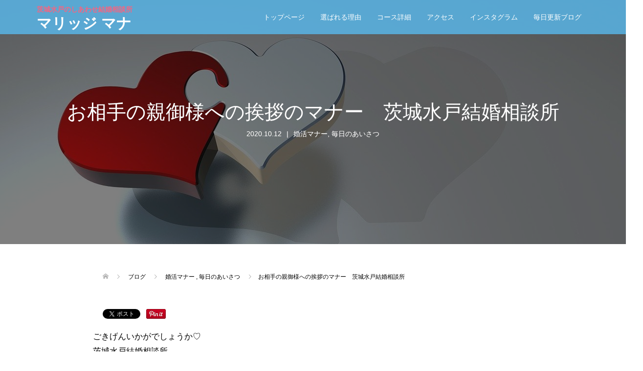

--- FILE ---
content_type: text/html; charset=UTF-8
request_url: https://marrimana.net/13115
body_size: 19893
content:
<!DOCTYPE html>
<html dir="ltr" lang="ja" prefix="og: https://ogp.me/ns#">
<head>
<meta charset="UTF-8">
<meta name="description" content="ごきげんいかがでしょうか♡茨城水戸結婚相談所1年以内に成婚を叶える結婚カウンセラーの鈴木苺子(まいこ)です自分に似合う清潔なものを身につけて身ぎれいにしていると、気持ちよく過ごせます大人の婚活マナーを知って集中婚活をオススメ...">
<meta name="viewport" content="width=device-width">
<meta name="keywords" content="水戸,茨城,結婚相談所,婚活,マリッジマナ,外見磨き,サポート">
<title>お相手の親御様への挨拶のマナー 茨城水戸結婚相談所 | マリッジ マナ</title>

		<!-- All in One SEO 4.9.3 - aioseo.com -->
	<meta name="robots" content="max-image-preview:large" />
	<meta name="author" content="VPwHhaZ3cD"/>
	<meta name="keywords" content="4" />
	<link rel="canonical" href="https://marrimana.net/13115" />
	<meta name="generator" content="All in One SEO (AIOSEO) 4.9.3" />
		<meta property="og:locale" content="ja_JP" />
		<meta property="og:site_name" content="マリッジ マナ" />
		<meta property="og:type" content="article" />
		<meta property="og:title" content="お相手の親御様への挨拶のマナー 茨城水戸結婚相談所 | マリッジ マナ" />
		<meta property="og:url" content="https://marrimana.net/13115" />
		<meta property="og:image" content="https://marrimana.net/new/wp-content/themes/standard_black_cmspro/img/2020/10/oyagosama.jpg" />
		<meta property="og:image:secure_url" content="https://marrimana.net/new/wp-content/themes/standard_black_cmspro/img/2020/10/oyagosama.jpg" />
		<meta property="og:image:width" content="1200" />
		<meta property="og:image:height" content="900" />
		<meta property="article:published_time" content="2020-10-11T21:00:21+00:00" />
		<meta property="article:modified_time" content="2020-10-22T07:26:08+00:00" />
		<meta name="twitter:card" content="summary" />
		<meta name="twitter:title" content="お相手の親御様への挨拶のマナー 茨城水戸結婚相談所 | マリッジ マナ" />
		<meta name="twitter:image" content="https://marrimana.net/new/wp-content/themes/standard_black_cmspro/img/2020/10/oyagosama.jpg" />
		<script type="application/ld+json" class="aioseo-schema">
			{"@context":"https:\/\/schema.org","@graph":[{"@type":"Article","@id":"https:\/\/marrimana.net\/13115#article","name":"\u304a\u76f8\u624b\u306e\u89aa\u5fa1\u69d8\u3078\u306e\u6328\u62f6\u306e\u30de\u30ca\u30fc \u8328\u57ce\u6c34\u6238\u7d50\u5a5a\u76f8\u8ac7\u6240 | \u30de\u30ea\u30c3\u30b8 \u30de\u30ca","headline":"\u304a\u76f8\u624b\u306e\u89aa\u5fa1\u69d8\u3078\u306e\u6328\u62f6\u306e\u30de\u30ca\u30fc\u3000\u8328\u57ce\u6c34\u6238\u7d50\u5a5a\u76f8\u8ac7\u6240","author":{"@id":"https:\/\/marrimana.net\/author\/vpwhhaz3cd#author"},"publisher":{"@id":"https:\/\/marrimana.net\/#organization"},"image":{"@type":"ImageObject","url":"https:\/\/marrimana.net\/new\/wp-content\/themes\/standard_black_cmspro\/img\/2020\/10\/oyagosama.jpg","@id":"https:\/\/marrimana.net\/13115\/#articleImage","width":1200,"height":900},"datePublished":"2020-10-12T06:00:21+09:00","dateModified":"2020-10-22T16:26:08+09:00","inLanguage":"ja","mainEntityOfPage":{"@id":"https:\/\/marrimana.net\/13115#webpage"},"isPartOf":{"@id":"https:\/\/marrimana.net\/13115#webpage"},"articleSection":"\u5a5a\u6d3b\u30de\u30ca\u30fc, \u6bce\u65e5\u306e\u3042\u3044\u3055\u3064, 4"},{"@type":"BreadcrumbList","@id":"https:\/\/marrimana.net\/13115#breadcrumblist","itemListElement":[{"@type":"ListItem","@id":"https:\/\/marrimana.net#listItem","position":1,"name":"Home","item":"https:\/\/marrimana.net","nextItem":{"@type":"ListItem","@id":"https:\/\/marrimana.net\/category\/%e6%af%8e%e6%97%a5%e3%81%ae%e3%81%82%e3%81%84%e3%81%95%e3%81%a4#listItem","name":"\u6bce\u65e5\u306e\u3042\u3044\u3055\u3064"}},{"@type":"ListItem","@id":"https:\/\/marrimana.net\/category\/%e6%af%8e%e6%97%a5%e3%81%ae%e3%81%82%e3%81%84%e3%81%95%e3%81%a4#listItem","position":2,"name":"\u6bce\u65e5\u306e\u3042\u3044\u3055\u3064","item":"https:\/\/marrimana.net\/category\/%e6%af%8e%e6%97%a5%e3%81%ae%e3%81%82%e3%81%84%e3%81%95%e3%81%a4","nextItem":{"@type":"ListItem","@id":"https:\/\/marrimana.net\/13115#listItem","name":"\u304a\u76f8\u624b\u306e\u89aa\u5fa1\u69d8\u3078\u306e\u6328\u62f6\u306e\u30de\u30ca\u30fc\u3000\u8328\u57ce\u6c34\u6238\u7d50\u5a5a\u76f8\u8ac7\u6240"},"previousItem":{"@type":"ListItem","@id":"https:\/\/marrimana.net#listItem","name":"Home"}},{"@type":"ListItem","@id":"https:\/\/marrimana.net\/13115#listItem","position":3,"name":"\u304a\u76f8\u624b\u306e\u89aa\u5fa1\u69d8\u3078\u306e\u6328\u62f6\u306e\u30de\u30ca\u30fc\u3000\u8328\u57ce\u6c34\u6238\u7d50\u5a5a\u76f8\u8ac7\u6240","previousItem":{"@type":"ListItem","@id":"https:\/\/marrimana.net\/category\/%e6%af%8e%e6%97%a5%e3%81%ae%e3%81%82%e3%81%84%e3%81%95%e3%81%a4#listItem","name":"\u6bce\u65e5\u306e\u3042\u3044\u3055\u3064"}}]},{"@type":"Organization","@id":"https:\/\/marrimana.net\/#organization","name":"\u30de\u30ea\u30c3\u30b8 \u30de\u30ca","description":"\u8328\u57ce\u6c34\u6238\u306e\u3057\u3042\u308f\u305b\u7d50\u5a5a\u76f8\u8ac7\u6240","url":"https:\/\/marrimana.net\/"},{"@type":"Person","@id":"https:\/\/marrimana.net\/author\/vpwhhaz3cd#author","url":"https:\/\/marrimana.net\/author\/vpwhhaz3cd","name":"VPwHhaZ3cD","image":{"@type":"ImageObject","@id":"https:\/\/marrimana.net\/13115#authorImage","url":"https:\/\/secure.gravatar.com\/avatar\/73b91a89cb9741a86cee4383d74c5ac7?s=96&d=mm&r=g","width":96,"height":96,"caption":"VPwHhaZ3cD"}},{"@type":"WebPage","@id":"https:\/\/marrimana.net\/13115#webpage","url":"https:\/\/marrimana.net\/13115","name":"\u304a\u76f8\u624b\u306e\u89aa\u5fa1\u69d8\u3078\u306e\u6328\u62f6\u306e\u30de\u30ca\u30fc \u8328\u57ce\u6c34\u6238\u7d50\u5a5a\u76f8\u8ac7\u6240 | \u30de\u30ea\u30c3\u30b8 \u30de\u30ca","inLanguage":"ja","isPartOf":{"@id":"https:\/\/marrimana.net\/#website"},"breadcrumb":{"@id":"https:\/\/marrimana.net\/13115#breadcrumblist"},"author":{"@id":"https:\/\/marrimana.net\/author\/vpwhhaz3cd#author"},"creator":{"@id":"https:\/\/marrimana.net\/author\/vpwhhaz3cd#author"},"datePublished":"2020-10-12T06:00:21+09:00","dateModified":"2020-10-22T16:26:08+09:00"},{"@type":"WebSite","@id":"https:\/\/marrimana.net\/#website","url":"https:\/\/marrimana.net\/","name":"\u30de\u30ea\u30c3\u30b8 \u30de\u30ca","description":"\u8328\u57ce\u6c34\u6238\u306e\u3057\u3042\u308f\u305b\u7d50\u5a5a\u76f8\u8ac7\u6240","inLanguage":"ja","publisher":{"@id":"https:\/\/marrimana.net\/#organization"}}]}
		</script>
		<!-- All in One SEO -->

		<!-- This site uses the Google Analytics by MonsterInsights plugin v9.11.1 - Using Analytics tracking - https://www.monsterinsights.com/ -->
							<script src="//www.googletagmanager.com/gtag/js?id=G-VK4MZH0HSE"  data-cfasync="false" data-wpfc-render="false" type="text/javascript" async></script>
			<script data-cfasync="false" data-wpfc-render="false" type="text/javascript">
				var mi_version = '9.11.1';
				var mi_track_user = true;
				var mi_no_track_reason = '';
								var MonsterInsightsDefaultLocations = {"page_location":"https:\/\/marrimana.net\/13115\/"};
								if ( typeof MonsterInsightsPrivacyGuardFilter === 'function' ) {
					var MonsterInsightsLocations = (typeof MonsterInsightsExcludeQuery === 'object') ? MonsterInsightsPrivacyGuardFilter( MonsterInsightsExcludeQuery ) : MonsterInsightsPrivacyGuardFilter( MonsterInsightsDefaultLocations );
				} else {
					var MonsterInsightsLocations = (typeof MonsterInsightsExcludeQuery === 'object') ? MonsterInsightsExcludeQuery : MonsterInsightsDefaultLocations;
				}

								var disableStrs = [
										'ga-disable-G-VK4MZH0HSE',
									];

				/* Function to detect opted out users */
				function __gtagTrackerIsOptedOut() {
					for (var index = 0; index < disableStrs.length; index++) {
						if (document.cookie.indexOf(disableStrs[index] + '=true') > -1) {
							return true;
						}
					}

					return false;
				}

				/* Disable tracking if the opt-out cookie exists. */
				if (__gtagTrackerIsOptedOut()) {
					for (var index = 0; index < disableStrs.length; index++) {
						window[disableStrs[index]] = true;
					}
				}

				/* Opt-out function */
				function __gtagTrackerOptout() {
					for (var index = 0; index < disableStrs.length; index++) {
						document.cookie = disableStrs[index] + '=true; expires=Thu, 31 Dec 2099 23:59:59 UTC; path=/';
						window[disableStrs[index]] = true;
					}
				}

				if ('undefined' === typeof gaOptout) {
					function gaOptout() {
						__gtagTrackerOptout();
					}
				}
								window.dataLayer = window.dataLayer || [];

				window.MonsterInsightsDualTracker = {
					helpers: {},
					trackers: {},
				};
				if (mi_track_user) {
					function __gtagDataLayer() {
						dataLayer.push(arguments);
					}

					function __gtagTracker(type, name, parameters) {
						if (!parameters) {
							parameters = {};
						}

						if (parameters.send_to) {
							__gtagDataLayer.apply(null, arguments);
							return;
						}

						if (type === 'event') {
														parameters.send_to = monsterinsights_frontend.v4_id;
							var hookName = name;
							if (typeof parameters['event_category'] !== 'undefined') {
								hookName = parameters['event_category'] + ':' + name;
							}

							if (typeof MonsterInsightsDualTracker.trackers[hookName] !== 'undefined') {
								MonsterInsightsDualTracker.trackers[hookName](parameters);
							} else {
								__gtagDataLayer('event', name, parameters);
							}
							
						} else {
							__gtagDataLayer.apply(null, arguments);
						}
					}

					__gtagTracker('js', new Date());
					__gtagTracker('set', {
						'developer_id.dZGIzZG': true,
											});
					if ( MonsterInsightsLocations.page_location ) {
						__gtagTracker('set', MonsterInsightsLocations);
					}
										__gtagTracker('config', 'G-VK4MZH0HSE', {"forceSSL":"true","link_attribution":"true"} );
										window.gtag = __gtagTracker;										(function () {
						/* https://developers.google.com/analytics/devguides/collection/analyticsjs/ */
						/* ga and __gaTracker compatibility shim. */
						var noopfn = function () {
							return null;
						};
						var newtracker = function () {
							return new Tracker();
						};
						var Tracker = function () {
							return null;
						};
						var p = Tracker.prototype;
						p.get = noopfn;
						p.set = noopfn;
						p.send = function () {
							var args = Array.prototype.slice.call(arguments);
							args.unshift('send');
							__gaTracker.apply(null, args);
						};
						var __gaTracker = function () {
							var len = arguments.length;
							if (len === 0) {
								return;
							}
							var f = arguments[len - 1];
							if (typeof f !== 'object' || f === null || typeof f.hitCallback !== 'function') {
								if ('send' === arguments[0]) {
									var hitConverted, hitObject = false, action;
									if ('event' === arguments[1]) {
										if ('undefined' !== typeof arguments[3]) {
											hitObject = {
												'eventAction': arguments[3],
												'eventCategory': arguments[2],
												'eventLabel': arguments[4],
												'value': arguments[5] ? arguments[5] : 1,
											}
										}
									}
									if ('pageview' === arguments[1]) {
										if ('undefined' !== typeof arguments[2]) {
											hitObject = {
												'eventAction': 'page_view',
												'page_path': arguments[2],
											}
										}
									}
									if (typeof arguments[2] === 'object') {
										hitObject = arguments[2];
									}
									if (typeof arguments[5] === 'object') {
										Object.assign(hitObject, arguments[5]);
									}
									if ('undefined' !== typeof arguments[1].hitType) {
										hitObject = arguments[1];
										if ('pageview' === hitObject.hitType) {
											hitObject.eventAction = 'page_view';
										}
									}
									if (hitObject) {
										action = 'timing' === arguments[1].hitType ? 'timing_complete' : hitObject.eventAction;
										hitConverted = mapArgs(hitObject);
										__gtagTracker('event', action, hitConverted);
									}
								}
								return;
							}

							function mapArgs(args) {
								var arg, hit = {};
								var gaMap = {
									'eventCategory': 'event_category',
									'eventAction': 'event_action',
									'eventLabel': 'event_label',
									'eventValue': 'event_value',
									'nonInteraction': 'non_interaction',
									'timingCategory': 'event_category',
									'timingVar': 'name',
									'timingValue': 'value',
									'timingLabel': 'event_label',
									'page': 'page_path',
									'location': 'page_location',
									'title': 'page_title',
									'referrer' : 'page_referrer',
								};
								for (arg in args) {
																		if (!(!args.hasOwnProperty(arg) || !gaMap.hasOwnProperty(arg))) {
										hit[gaMap[arg]] = args[arg];
									} else {
										hit[arg] = args[arg];
									}
								}
								return hit;
							}

							try {
								f.hitCallback();
							} catch (ex) {
							}
						};
						__gaTracker.create = newtracker;
						__gaTracker.getByName = newtracker;
						__gaTracker.getAll = function () {
							return [];
						};
						__gaTracker.remove = noopfn;
						__gaTracker.loaded = true;
						window['__gaTracker'] = __gaTracker;
					})();
									} else {
										console.log("");
					(function () {
						function __gtagTracker() {
							return null;
						}

						window['__gtagTracker'] = __gtagTracker;
						window['gtag'] = __gtagTracker;
					})();
									}
			</script>
							<!-- / Google Analytics by MonsterInsights -->
		<script type="text/javascript">
/* <![CDATA[ */
window._wpemojiSettings = {"baseUrl":"https:\/\/s.w.org\/images\/core\/emoji\/15.0.3\/72x72\/","ext":".png","svgUrl":"https:\/\/s.w.org\/images\/core\/emoji\/15.0.3\/svg\/","svgExt":".svg","source":{"concatemoji":"https:\/\/marrimana.net\/new\/wp-includes\/js\/wp-emoji-release.min.js?ver=6.5.7"}};
/*! This file is auto-generated */
!function(i,n){var o,s,e;function c(e){try{var t={supportTests:e,timestamp:(new Date).valueOf()};sessionStorage.setItem(o,JSON.stringify(t))}catch(e){}}function p(e,t,n){e.clearRect(0,0,e.canvas.width,e.canvas.height),e.fillText(t,0,0);var t=new Uint32Array(e.getImageData(0,0,e.canvas.width,e.canvas.height).data),r=(e.clearRect(0,0,e.canvas.width,e.canvas.height),e.fillText(n,0,0),new Uint32Array(e.getImageData(0,0,e.canvas.width,e.canvas.height).data));return t.every(function(e,t){return e===r[t]})}function u(e,t,n){switch(t){case"flag":return n(e,"\ud83c\udff3\ufe0f\u200d\u26a7\ufe0f","\ud83c\udff3\ufe0f\u200b\u26a7\ufe0f")?!1:!n(e,"\ud83c\uddfa\ud83c\uddf3","\ud83c\uddfa\u200b\ud83c\uddf3")&&!n(e,"\ud83c\udff4\udb40\udc67\udb40\udc62\udb40\udc65\udb40\udc6e\udb40\udc67\udb40\udc7f","\ud83c\udff4\u200b\udb40\udc67\u200b\udb40\udc62\u200b\udb40\udc65\u200b\udb40\udc6e\u200b\udb40\udc67\u200b\udb40\udc7f");case"emoji":return!n(e,"\ud83d\udc26\u200d\u2b1b","\ud83d\udc26\u200b\u2b1b")}return!1}function f(e,t,n){var r="undefined"!=typeof WorkerGlobalScope&&self instanceof WorkerGlobalScope?new OffscreenCanvas(300,150):i.createElement("canvas"),a=r.getContext("2d",{willReadFrequently:!0}),o=(a.textBaseline="top",a.font="600 32px Arial",{});return e.forEach(function(e){o[e]=t(a,e,n)}),o}function t(e){var t=i.createElement("script");t.src=e,t.defer=!0,i.head.appendChild(t)}"undefined"!=typeof Promise&&(o="wpEmojiSettingsSupports",s=["flag","emoji"],n.supports={everything:!0,everythingExceptFlag:!0},e=new Promise(function(e){i.addEventListener("DOMContentLoaded",e,{once:!0})}),new Promise(function(t){var n=function(){try{var e=JSON.parse(sessionStorage.getItem(o));if("object"==typeof e&&"number"==typeof e.timestamp&&(new Date).valueOf()<e.timestamp+604800&&"object"==typeof e.supportTests)return e.supportTests}catch(e){}return null}();if(!n){if("undefined"!=typeof Worker&&"undefined"!=typeof OffscreenCanvas&&"undefined"!=typeof URL&&URL.createObjectURL&&"undefined"!=typeof Blob)try{var e="postMessage("+f.toString()+"("+[JSON.stringify(s),u.toString(),p.toString()].join(",")+"));",r=new Blob([e],{type:"text/javascript"}),a=new Worker(URL.createObjectURL(r),{name:"wpTestEmojiSupports"});return void(a.onmessage=function(e){c(n=e.data),a.terminate(),t(n)})}catch(e){}c(n=f(s,u,p))}t(n)}).then(function(e){for(var t in e)n.supports[t]=e[t],n.supports.everything=n.supports.everything&&n.supports[t],"flag"!==t&&(n.supports.everythingExceptFlag=n.supports.everythingExceptFlag&&n.supports[t]);n.supports.everythingExceptFlag=n.supports.everythingExceptFlag&&!n.supports.flag,n.DOMReady=!1,n.readyCallback=function(){n.DOMReady=!0}}).then(function(){return e}).then(function(){var e;n.supports.everything||(n.readyCallback(),(e=n.source||{}).concatemoji?t(e.concatemoji):e.wpemoji&&e.twemoji&&(t(e.twemoji),t(e.wpemoji)))}))}((window,document),window._wpemojiSettings);
/* ]]> */
</script>
<style id='wp-emoji-styles-inline-css' type='text/css'>

	img.wp-smiley, img.emoji {
		display: inline !important;
		border: none !important;
		box-shadow: none !important;
		height: 1em !important;
		width: 1em !important;
		margin: 0 0.07em !important;
		vertical-align: -0.1em !important;
		background: none !important;
		padding: 0 !important;
	}
</style>
<link rel='stylesheet' id='wp-block-library-css' href='https://marrimana.net/new/wp-includes/css/dist/block-library/style.min.css?ver=6.5.7' type='text/css' media='all' />
<link rel='stylesheet' id='aioseo/css/src/vue/standalone/blocks/table-of-contents/global.scss-css' href='https://marrimana.net/new/wp-content/plugins/all-in-one-seo-pack/dist/Lite/assets/css/table-of-contents/global.e90f6d47.css?ver=4.9.3' type='text/css' media='all' />
<style id='classic-theme-styles-inline-css' type='text/css'>
/*! This file is auto-generated */
.wp-block-button__link{color:#fff;background-color:#32373c;border-radius:9999px;box-shadow:none;text-decoration:none;padding:calc(.667em + 2px) calc(1.333em + 2px);font-size:1.125em}.wp-block-file__button{background:#32373c;color:#fff;text-decoration:none}
</style>
<style id='global-styles-inline-css' type='text/css'>
body{--wp--preset--color--black: #000000;--wp--preset--color--cyan-bluish-gray: #abb8c3;--wp--preset--color--white: #ffffff;--wp--preset--color--pale-pink: #f78da7;--wp--preset--color--vivid-red: #cf2e2e;--wp--preset--color--luminous-vivid-orange: #ff6900;--wp--preset--color--luminous-vivid-amber: #fcb900;--wp--preset--color--light-green-cyan: #7bdcb5;--wp--preset--color--vivid-green-cyan: #00d084;--wp--preset--color--pale-cyan-blue: #8ed1fc;--wp--preset--color--vivid-cyan-blue: #0693e3;--wp--preset--color--vivid-purple: #9b51e0;--wp--preset--gradient--vivid-cyan-blue-to-vivid-purple: linear-gradient(135deg,rgba(6,147,227,1) 0%,rgb(155,81,224) 100%);--wp--preset--gradient--light-green-cyan-to-vivid-green-cyan: linear-gradient(135deg,rgb(122,220,180) 0%,rgb(0,208,130) 100%);--wp--preset--gradient--luminous-vivid-amber-to-luminous-vivid-orange: linear-gradient(135deg,rgba(252,185,0,1) 0%,rgba(255,105,0,1) 100%);--wp--preset--gradient--luminous-vivid-orange-to-vivid-red: linear-gradient(135deg,rgba(255,105,0,1) 0%,rgb(207,46,46) 100%);--wp--preset--gradient--very-light-gray-to-cyan-bluish-gray: linear-gradient(135deg,rgb(238,238,238) 0%,rgb(169,184,195) 100%);--wp--preset--gradient--cool-to-warm-spectrum: linear-gradient(135deg,rgb(74,234,220) 0%,rgb(151,120,209) 20%,rgb(207,42,186) 40%,rgb(238,44,130) 60%,rgb(251,105,98) 80%,rgb(254,248,76) 100%);--wp--preset--gradient--blush-light-purple: linear-gradient(135deg,rgb(255,206,236) 0%,rgb(152,150,240) 100%);--wp--preset--gradient--blush-bordeaux: linear-gradient(135deg,rgb(254,205,165) 0%,rgb(254,45,45) 50%,rgb(107,0,62) 100%);--wp--preset--gradient--luminous-dusk: linear-gradient(135deg,rgb(255,203,112) 0%,rgb(199,81,192) 50%,rgb(65,88,208) 100%);--wp--preset--gradient--pale-ocean: linear-gradient(135deg,rgb(255,245,203) 0%,rgb(182,227,212) 50%,rgb(51,167,181) 100%);--wp--preset--gradient--electric-grass: linear-gradient(135deg,rgb(202,248,128) 0%,rgb(113,206,126) 100%);--wp--preset--gradient--midnight: linear-gradient(135deg,rgb(2,3,129) 0%,rgb(40,116,252) 100%);--wp--preset--font-size--small: 13px;--wp--preset--font-size--medium: 20px;--wp--preset--font-size--large: 36px;--wp--preset--font-size--x-large: 42px;--wp--preset--spacing--20: 0.44rem;--wp--preset--spacing--30: 0.67rem;--wp--preset--spacing--40: 1rem;--wp--preset--spacing--50: 1.5rem;--wp--preset--spacing--60: 2.25rem;--wp--preset--spacing--70: 3.38rem;--wp--preset--spacing--80: 5.06rem;--wp--preset--shadow--natural: 6px 6px 9px rgba(0, 0, 0, 0.2);--wp--preset--shadow--deep: 12px 12px 50px rgba(0, 0, 0, 0.4);--wp--preset--shadow--sharp: 6px 6px 0px rgba(0, 0, 0, 0.2);--wp--preset--shadow--outlined: 6px 6px 0px -3px rgba(255, 255, 255, 1), 6px 6px rgba(0, 0, 0, 1);--wp--preset--shadow--crisp: 6px 6px 0px rgba(0, 0, 0, 1);}:where(.is-layout-flex){gap: 0.5em;}:where(.is-layout-grid){gap: 0.5em;}body .is-layout-flex{display: flex;}body .is-layout-flex{flex-wrap: wrap;align-items: center;}body .is-layout-flex > *{margin: 0;}body .is-layout-grid{display: grid;}body .is-layout-grid > *{margin: 0;}:where(.wp-block-columns.is-layout-flex){gap: 2em;}:where(.wp-block-columns.is-layout-grid){gap: 2em;}:where(.wp-block-post-template.is-layout-flex){gap: 1.25em;}:where(.wp-block-post-template.is-layout-grid){gap: 1.25em;}.has-black-color{color: var(--wp--preset--color--black) !important;}.has-cyan-bluish-gray-color{color: var(--wp--preset--color--cyan-bluish-gray) !important;}.has-white-color{color: var(--wp--preset--color--white) !important;}.has-pale-pink-color{color: var(--wp--preset--color--pale-pink) !important;}.has-vivid-red-color{color: var(--wp--preset--color--vivid-red) !important;}.has-luminous-vivid-orange-color{color: var(--wp--preset--color--luminous-vivid-orange) !important;}.has-luminous-vivid-amber-color{color: var(--wp--preset--color--luminous-vivid-amber) !important;}.has-light-green-cyan-color{color: var(--wp--preset--color--light-green-cyan) !important;}.has-vivid-green-cyan-color{color: var(--wp--preset--color--vivid-green-cyan) !important;}.has-pale-cyan-blue-color{color: var(--wp--preset--color--pale-cyan-blue) !important;}.has-vivid-cyan-blue-color{color: var(--wp--preset--color--vivid-cyan-blue) !important;}.has-vivid-purple-color{color: var(--wp--preset--color--vivid-purple) !important;}.has-black-background-color{background-color: var(--wp--preset--color--black) !important;}.has-cyan-bluish-gray-background-color{background-color: var(--wp--preset--color--cyan-bluish-gray) !important;}.has-white-background-color{background-color: var(--wp--preset--color--white) !important;}.has-pale-pink-background-color{background-color: var(--wp--preset--color--pale-pink) !important;}.has-vivid-red-background-color{background-color: var(--wp--preset--color--vivid-red) !important;}.has-luminous-vivid-orange-background-color{background-color: var(--wp--preset--color--luminous-vivid-orange) !important;}.has-luminous-vivid-amber-background-color{background-color: var(--wp--preset--color--luminous-vivid-amber) !important;}.has-light-green-cyan-background-color{background-color: var(--wp--preset--color--light-green-cyan) !important;}.has-vivid-green-cyan-background-color{background-color: var(--wp--preset--color--vivid-green-cyan) !important;}.has-pale-cyan-blue-background-color{background-color: var(--wp--preset--color--pale-cyan-blue) !important;}.has-vivid-cyan-blue-background-color{background-color: var(--wp--preset--color--vivid-cyan-blue) !important;}.has-vivid-purple-background-color{background-color: var(--wp--preset--color--vivid-purple) !important;}.has-black-border-color{border-color: var(--wp--preset--color--black) !important;}.has-cyan-bluish-gray-border-color{border-color: var(--wp--preset--color--cyan-bluish-gray) !important;}.has-white-border-color{border-color: var(--wp--preset--color--white) !important;}.has-pale-pink-border-color{border-color: var(--wp--preset--color--pale-pink) !important;}.has-vivid-red-border-color{border-color: var(--wp--preset--color--vivid-red) !important;}.has-luminous-vivid-orange-border-color{border-color: var(--wp--preset--color--luminous-vivid-orange) !important;}.has-luminous-vivid-amber-border-color{border-color: var(--wp--preset--color--luminous-vivid-amber) !important;}.has-light-green-cyan-border-color{border-color: var(--wp--preset--color--light-green-cyan) !important;}.has-vivid-green-cyan-border-color{border-color: var(--wp--preset--color--vivid-green-cyan) !important;}.has-pale-cyan-blue-border-color{border-color: var(--wp--preset--color--pale-cyan-blue) !important;}.has-vivid-cyan-blue-border-color{border-color: var(--wp--preset--color--vivid-cyan-blue) !important;}.has-vivid-purple-border-color{border-color: var(--wp--preset--color--vivid-purple) !important;}.has-vivid-cyan-blue-to-vivid-purple-gradient-background{background: var(--wp--preset--gradient--vivid-cyan-blue-to-vivid-purple) !important;}.has-light-green-cyan-to-vivid-green-cyan-gradient-background{background: var(--wp--preset--gradient--light-green-cyan-to-vivid-green-cyan) !important;}.has-luminous-vivid-amber-to-luminous-vivid-orange-gradient-background{background: var(--wp--preset--gradient--luminous-vivid-amber-to-luminous-vivid-orange) !important;}.has-luminous-vivid-orange-to-vivid-red-gradient-background{background: var(--wp--preset--gradient--luminous-vivid-orange-to-vivid-red) !important;}.has-very-light-gray-to-cyan-bluish-gray-gradient-background{background: var(--wp--preset--gradient--very-light-gray-to-cyan-bluish-gray) !important;}.has-cool-to-warm-spectrum-gradient-background{background: var(--wp--preset--gradient--cool-to-warm-spectrum) !important;}.has-blush-light-purple-gradient-background{background: var(--wp--preset--gradient--blush-light-purple) !important;}.has-blush-bordeaux-gradient-background{background: var(--wp--preset--gradient--blush-bordeaux) !important;}.has-luminous-dusk-gradient-background{background: var(--wp--preset--gradient--luminous-dusk) !important;}.has-pale-ocean-gradient-background{background: var(--wp--preset--gradient--pale-ocean) !important;}.has-electric-grass-gradient-background{background: var(--wp--preset--gradient--electric-grass) !important;}.has-midnight-gradient-background{background: var(--wp--preset--gradient--midnight) !important;}.has-small-font-size{font-size: var(--wp--preset--font-size--small) !important;}.has-medium-font-size{font-size: var(--wp--preset--font-size--medium) !important;}.has-large-font-size{font-size: var(--wp--preset--font-size--large) !important;}.has-x-large-font-size{font-size: var(--wp--preset--font-size--x-large) !important;}
.wp-block-navigation a:where(:not(.wp-element-button)){color: inherit;}
:where(.wp-block-post-template.is-layout-flex){gap: 1.25em;}:where(.wp-block-post-template.is-layout-grid){gap: 1.25em;}
:where(.wp-block-columns.is-layout-flex){gap: 2em;}:where(.wp-block-columns.is-layout-grid){gap: 2em;}
.wp-block-pullquote{font-size: 1.5em;line-height: 1.6;}
</style>
<link rel='stylesheet' id='contact-form-7-css' href='https://marrimana.net/new/wp-content/plugins/contact-form-7/includes/css/styles.css?ver=5.9.8' type='text/css' media='all' />
<link rel='stylesheet' id='oops-slick-css' href='https://marrimana.net/new/wp-content/themes/oops_tcd048/css/slick.min.css?ver=6.5.7' type='text/css' media='all' />
<link rel='stylesheet' id='oops-slick-theme-css' href='https://marrimana.net/new/wp-content/themes/oops_tcd048/css/slick-theme.min.css?ver=6.5.7' type='text/css' media='all' />
<link rel='stylesheet' id='oops-style-css' href='https://marrimana.net/new/wp-content/themes/oops_tcd048/style.css?ver=1.3' type='text/css' media='all' />
<link rel='stylesheet' id='oops-responsive-css' href='https://marrimana.net/new/wp-content/themes/oops_tcd048/responsive.min.css?ver=1.3' type='text/css' media='all' />
<link rel='stylesheet' id='oops-footer-bar-css' href='https://marrimana.net/new/wp-content/themes/oops_tcd048/css/footer-bar.min.css?ver=1.3' type='text/css' media='all' />
<script type="text/javascript" src="https://marrimana.net/new/wp-content/plugins/google-analytics-for-wordpress/assets/js/frontend-gtag.min.js?ver=9.11.1" id="monsterinsights-frontend-script-js" async="async" data-wp-strategy="async"></script>
<script data-cfasync="false" data-wpfc-render="false" type="text/javascript" id='monsterinsights-frontend-script-js-extra'>/* <![CDATA[ */
var monsterinsights_frontend = {"js_events_tracking":"true","download_extensions":"doc,pdf,ppt,zip,xls,docx,pptx,xlsx","inbound_paths":"[{\"path\":\"\\\/go\\\/\",\"label\":\"affiliate\"},{\"path\":\"\\\/recommend\\\/\",\"label\":\"affiliate\"}]","home_url":"https:\/\/marrimana.net","hash_tracking":"false","v4_id":"G-VK4MZH0HSE"};/* ]]> */
</script>
<script type="text/javascript" src="https://marrimana.net/new/wp-includes/js/jquery/jquery.min.js?ver=3.7.1" id="jquery-core-js"></script>
<script type="text/javascript" src="https://marrimana.net/new/wp-includes/js/jquery/jquery-migrate.min.js?ver=3.4.1" id="jquery-migrate-js"></script>
<link rel="https://api.w.org/" href="https://marrimana.net/wp-json/" /><link rel="alternate" type="application/json" href="https://marrimana.net/wp-json/wp/v2/posts/13115" /><link rel="EditURI" type="application/rsd+xml" title="RSD" href="https://marrimana.net/new/xmlrpc.php?rsd" />
<link rel='shortlink' href='https://marrimana.net/?p=13115' />
<link rel="alternate" type="application/json+oembed" href="https://marrimana.net/wp-json/oembed/1.0/embed?url=https%3A%2F%2Fmarrimana.net%2F13115" />
<link rel="alternate" type="text/xml+oembed" href="https://marrimana.net/wp-json/oembed/1.0/embed?url=https%3A%2F%2Fmarrimana.net%2F13115&#038;format=xml" />
<style>
.p-cta--1::before { background: #000000; opacity: 0.5; }
.p-cta--1 .p-cta__btn { background: #ff8000; }
.p-cta--1 .p-cta__btn:hover { background: #444444; }
.p-cta--3::before { background: #000000; opacity: 0.5; }
.p-cta--3 .p-cta__btn { background: #ff8000; }
.p-cta--3 .p-cta__btn:hover { background: #444444; }
</style>
<style>
/* Primary color */
.p-global-nav .sub-menu a, .p-news-ticker, .p-widget-dropdown, .p-widget-dropdown select, .p-headline, .p-latest-news__title, .l-footer, .p-menu-button.is-active { background: #59bbef; }

/* Secondary color */
.p-global-nav .sub-menu li a:hover, .p-widget-search__submit:hover, .p-button, .p-review__button:hover, .p-pager__item a:hover, .c-comment__form-submit:hover { background: #f76480; }
.l-header--large .p-global-nav > li > a:hover, .l-header--large.is-active .p-global-nav > li > a:hover, .p-global-nav > .current-menu-item > a, .p-global-nav > li > a:hover, .p-global-nav .current-menu-item > a .p-widget-list a:hover, .p-news-ticker__item-date { color: #f76480; }

/* Tertiary color */
.p-button:hover, .slick-dots li.slick-active, .slick-dots li:hover { background: #ec7a94; }
.p-article01__title a:hover, .p-article01__category a:hover, .p-footer-blog__archive-link:hover, .p-footer-nav a:hover, .p-social-nav__item a:hover, .p-index-content07__archive-link:hover, .p-news-ticker__archive-link:hover { color: #ec7a94; }

/* font type */
body { font-family: "Segoe UI", Verdana, "游ゴシック", YuGothic, "Hiragino Kaku Gothic ProN", Meiryo, sans-serif; }

/* headline font type */
.p-index-slider__item-catch, .p-index-content01__catch, .p-index-content02__item-catch, .p-showcase__catch, .p-index-content04__catch, .p-index-content06__item-catch, .p-index-content07__catch, .p-index-content09__catch, .p-footer-blog__catch, .p-article01__title, .p-page-header__title, .p-headline, .p-article02__title, .p-latest-news__title h2, .p-review__name, .p-review-header__title, #js-header-video .caption .title, #js-header-youtube .caption .title {
font-family: "Segoe UI", Verdana, "游ゴシック", YuGothic, "Hiragino Kaku Gothic ProN", Meiryo, sans-serif;
}

.p-index-slider__item:nth-child(1) .p-button { background: #ff8000; color: #000000; }
.p-index-slider__item:nth-child(1) .p-button:hover { background: #e37100; color: #ffffff; }
.p-index-slider__item:nth-child(2) .p-button { background: #ff8000; color: #000000; }
.p-index-slider__item:nth-child(2) .p-button:hover { background: #e37100; color: #ffffff; }
.p-index-slider__item:nth-child(3) .p-button { background: #ff8000; color: #000000; }
.p-index-slider__item:nth-child(3) .p-button:hover { background: #e37100; color: #ffffff; }
/* load */
@-webkit-keyframes loading-square-loader {
  0% { box-shadow: 16px -8px rgba(89, 187, 239, 0), 32px 0 rgba(89, 187, 239, 0), 0 -16px rgba(89, 187, 239, 0), 16px -16px rgba(89, 187, 239, 0), 32px -16px rgba(89, 187, 239, 0), 0 -32px rgba(89, 187, 239, 0), 16px -32px rgba(89, 187, 239, 0), 32px -32px rgba(242, 205, 123, 0); }
  5% { box-shadow: 16px -8px rgba(89, 187, 239, 0), 32px 0 rgba(89, 187, 239, 0), 0 -16px rgba(89, 187, 239, 0), 16px -16px rgba(89, 187, 239, 0), 32px -16px rgba(89, 187, 239, 0), 0 -32px rgba(89, 187, 239, 0), 16px -32px rgba(89, 187, 239, 0), 32px -32px rgba(242, 205, 123, 0); }
  10% { box-shadow: 16px 0 rgba(89, 187, 239, 1), 32px -8px rgba(89, 187, 239, 0), 0 -16px rgba(89, 187, 239, 0), 16px -16px rgba(89, 187, 239, 0), 32px -16px rgba(89, 187, 239, 0), 0 -32px rgba(89, 187, 239, 0), 16px -32px rgba(89, 187, 239, 0), 32px -32px rgba(242, 205, 123, 0); }
  15% { box-shadow: 16px 0 rgba(89, 187, 239, 1), 32px 0 rgba(89, 187, 239, 1), 0 -24px rgba(89, 187, 239, 0), 16px -16px rgba(89, 187, 239, 0), 32px -16px rgba(89, 187, 239, 0), 0 -32px rgba(89, 187, 239, 0), 16px -32px rgba(89, 187, 239, 0), 32px -32px rgba(242, 205, 123, 0); }
  20% { box-shadow: 16px 0 rgba(89, 187, 239, 1), 32px 0 rgba(89, 187, 239, 1), 0 -16px rgba(89, 187, 239, 1), 16px -24px rgba(89, 187, 239, 0), 32px -16px rgba(89, 187, 239, 0), 0 -32px rgba(89, 187, 239, 0), 16px -32px rgba(89, 187, 239, 0), 32px -32px rgba(242, 205, 123, 0); }
  25% { box-shadow: 16px 0 rgba(89, 187, 239, 1), 32px 0 rgba(89, 187, 239, 1), 0 -16px rgba(89, 187, 239, 1), 16px -16px rgba(89, 187, 239, 1), 32px -24px rgba(89, 187, 239, 0), 0 -32px rgba(89, 187, 239, 0), 16px -32px rgba(89, 187, 239, 0), 32px -32px rgba(242, 205, 123, 0); }
  30% { box-shadow: 16px 0 rgba(89, 187, 239, 1), 32px 0 rgba(89, 187, 239, 1), 0 -16px rgba(89, 187, 239, 1), 16px -16px rgba(89, 187, 239, 1), 32px -16px rgba(89, 187, 239, 1), 0 -50px rgba(89, 187, 239, 0), 16px -32px rgba(89, 187, 239, 0), 32px -32px rgba(242, 205, 123, 0); }
  35% { box-shadow: 16px 0 rgba(89, 187, 239, 1), 32px 0 rgba(89, 187, 239, 1), 0 -16px rgba(89, 187, 239, 1), 16px -16px rgba(89, 187, 239, 1), 32px -16px rgba(89, 187, 239, 1), 0 -32px rgba(89, 187, 239, 1), 16px -50px rgba(89, 187, 239, 0), 32px -32px rgba(242, 205, 123, 0); }
  40% { box-shadow: 16px 0 rgba(89, 187, 239, 1), 32px 0 rgba(89, 187, 239, 1), 0 -16px rgba(89, 187, 239, 1), 16px -16px rgba(89, 187, 239, 1), 32px -16px rgba(89, 187, 239, 1), 0 -32px rgba(89, 187, 239, 1), 16px -32px rgba(89, 187, 239, 1), 32px -50px rgba(242, 205, 123, 0); }
  45%, 55% { box-shadow: 16px 0 rgba(89, 187, 239, 1), 32px 0 rgba(89, 187, 239, 1), 0 -16px rgba(89, 187, 239, 1), 16px -16px rgba(89, 187, 239, 1), 32px -16px rgba(89, 187, 239, 1), 0 -32px rgba(89, 187, 239, 1), 16px -32px rgba(89, 187, 239, 1), 32px -32px rgba(247, 100, 128, 1); }
  60% { box-shadow: 16px 8px rgba(89, 187, 239, 0), 32px 0 rgba(89, 187, 239, 1), 0 -16px rgba(89, 187, 239, 1), 16px -16px rgba(89, 187, 239, 1), 32px -16px rgba(89, 187, 239, 1), 0 -32px rgba(89, 187, 239, 1), 16px -32px rgba(89, 187, 239, 1), 32px -32px rgba(247, 100, 128, 1); }
  65% { box-shadow: 16px 8px rgba(89, 187, 239, 0), 32px 8px rgba(89, 187, 239, 0), 0 -16px rgba(89, 187, 239, 1), 16px -16px rgba(89, 187, 239, 1), 32px -16px rgba(89, 187, 239, 1), 0 -32px rgba(89, 187, 239, 1), 16px -32px rgba(89, 187, 239, 1), 32px -32px rgba(247, 100, 128, 1); }
  70% { box-shadow: 16px 8px rgba(89, 187, 239, 0), 32px 8px rgba(89, 187, 239, 0), 0 -8px rgba(89, 187, 239, 0), 16px -16px rgba(89, 187, 239, 1), 32px -16px rgba(89, 187, 239, 1), 0 -32px rgba(89, 187, 239, 1), 16px -32px rgba(89, 187, 239, 1), 32px -32px rgba(247, 100, 128, 1); }
  75% { box-shadow: 16px 8px rgba(89, 187, 239, 0), 32px 8px rgba(89, 187, 239, 0), 0 -8px rgba(89, 187, 239, 0), 16px -8px rgba(89, 187, 239, 0), 32px -16px rgba(89, 187, 239, 1), 0 -32px rgba(89, 187, 239, 1), 16px -32px rgba(89, 187, 239, 1), 32px -32px rgba(247, 100, 128, 1); }
  80% { box-shadow: 16px 8px rgba(89, 187, 239, 0), 32px 8px rgba(89, 187, 239, 0), 0 -8px rgba(89, 187, 239, 0), 16px -8px rgba(89, 187, 239, 0), 32px -8px rgba(89, 187, 239, 0), 0 -32px rgba(89, 187, 239, 1), 16px -32px rgba(89, 187, 239, 1), 32px -32px rgba(247, 100, 128, 1); }
  85% { box-shadow: 16px 8px rgba(89, 187, 239, 0), 32px 8px rgba(89, 187, 239, 0), 0 -8px rgba(89, 187, 239, 0), 16px -8px rgba(89, 187, 239, 0), 32px -8px rgba(89, 187, 239, 0), 0 -24px rgba(89, 187, 239, 0), 16px -32px rgba(89, 187, 239, 1), 32px -32px rgba(247, 100, 128, 1); }
  90% { box-shadow: 16px 8px rgba(89, 187, 239, 0), 32px 8px rgba(89, 187, 239, 0), 0 -8px rgba(89, 187, 239, 0), 16px -8px rgba(89, 187, 239, 0), 32px -8px rgba(89, 187, 239, 0), 0 -24px rgba(89, 187, 239, 0), 16px -24px rgba(89, 187, 239, 0), 32px -32px rgba(247, 100, 128, 1); }
  95%, 100% { box-shadow: 16px 8px rgba(89, 187, 239, 0), 32px 8px rgba(89, 187, 239, 0), 0 -8px rgba(89, 187, 239, 0), 16px -8px rgba(89, 187, 239, 0), 32px -8px rgba(89, 187, 239, 0), 0 -24px rgba(89, 187, 239, 0), 16px -24px rgba(89, 187, 239, 0), 32px -24px rgba(247, 100, 128, 0); }
}
@keyframes loading-square-loader {
  0% { box-shadow: 16px -8px rgba(89, 187, 239, 0), 32px 0 rgba(89, 187, 239, 0), 0 -16px rgba(89, 187, 239, 0), 16px -16px rgba(89, 187, 239, 0), 32px -16px rgba(89, 187, 239, 0), 0 -32px rgba(89, 187, 239, 0), 16px -32px rgba(89, 187, 239, 0), 32px -32px rgba(242, 205, 123, 0); }
  5% { box-shadow: 16px -8px rgba(89, 187, 239, 0), 32px 0 rgba(89, 187, 239, 0), 0 -16px rgba(89, 187, 239, 0), 16px -16px rgba(89, 187, 239, 0), 32px -16px rgba(89, 187, 239, 0), 0 -32px rgba(89, 187, 239, 0), 16px -32px rgba(89, 187, 239, 0), 32px -32px rgba(242, 205, 123, 0); }
  10% { box-shadow: 16px 0 rgba(89, 187, 239, 1), 32px -8px rgba(89, 187, 239, 0), 0 -16px rgba(89, 187, 239, 0), 16px -16px rgba(89, 187, 239, 0), 32px -16px rgba(89, 187, 239, 0), 0 -32px rgba(89, 187, 239, 0), 16px -32px rgba(89, 187, 239, 0), 32px -32px rgba(242, 205, 123, 0); }
  15% { box-shadow: 16px 0 rgba(89, 187, 239, 1), 32px 0 rgba(89, 187, 239, 1), 0 -24px rgba(89, 187, 239, 0), 16px -16px rgba(89, 187, 239, 0), 32px -16px rgba(89, 187, 239, 0), 0 -32px rgba(89, 187, 239, 0), 16px -32px rgba(89, 187, 239, 0), 32px -32px rgba(242, 205, 123, 0); }
  20% { box-shadow: 16px 0 rgba(89, 187, 239, 1), 32px 0 rgba(89, 187, 239, 1), 0 -16px rgba(89, 187, 239, 1), 16px -24px rgba(89, 187, 239, 0), 32px -16px rgba(89, 187, 239, 0), 0 -32px rgba(89, 187, 239, 0), 16px -32px rgba(89, 187, 239, 0), 32px -32px rgba(242, 205, 123, 0); }
  25% { box-shadow: 16px 0 rgba(89, 187, 239, 1), 32px 0 rgba(89, 187, 239, 1), 0 -16px rgba(89, 187, 239, 1), 16px -16px rgba(89, 187, 239, 1), 32px -24px rgba(89, 187, 239, 0), 0 -32px rgba(89, 187, 239, 0), 16px -32px rgba(89, 187, 239, 0), 32px -32px rgba(242, 205, 123, 0); }
  30% { box-shadow: 16px 0 rgba(89, 187, 239, 1), 32px 0 rgba(89, 187, 239, 1), 0 -16px rgba(89, 187, 239, 1), 16px -16px rgba(89, 187, 239, 1), 32px -16px rgba(89, 187, 239, 1), 0 -50px rgba(89, 187, 239, 0), 16px -32px rgba(89, 187, 239, 0), 32px -32px rgba(242, 205, 123, 0); }
  35% { box-shadow: 16px 0 rgba(89, 187, 239, 1), 32px 0 rgba(89, 187, 239, 1), 0 -16px rgba(89, 187, 239, 1), 16px -16px rgba(89, 187, 239, 1), 32px -16px rgba(89, 187, 239, 1), 0 -32px rgba(89, 187, 239, 1), 16px -50px rgba(89, 187, 239, 0), 32px -32px rgba(242, 205, 123, 0); }
  40% { box-shadow: 16px 0 rgba(89, 187, 239, 1), 32px 0 rgba(89, 187, 239, 1), 0 -16px rgba(89, 187, 239, 1), 16px -16px rgba(89, 187, 239, 1), 32px -16px rgba(89, 187, 239, 1), 0 -32px rgba(89, 187, 239, 1), 16px -32px rgba(89, 187, 239, 1), 32px -50px rgba(242, 205, 123, 0); }
  45%, 55% { box-shadow: 16px 0 rgba(89, 187, 239, 1), 32px 0 rgba(89, 187, 239, 1), 0 -16px rgba(89, 187, 239, 1), 16px -16px rgba(89, 187, 239, 1), 32px -16px rgba(89, 187, 239, 1), 0 -32px rgba(89, 187, 239, 1), 16px -32px rgba(89, 187, 239, 1), 32px -32px rgba(247, 100, 128, 1); }
  60% { box-shadow: 16px 8px rgba(89, 187, 239, 0), 32px 0 rgba(89, 187, 239, 1), 0 -16px rgba(89, 187, 239, 1), 16px -16px rgba(89, 187, 239, 1), 32px -16px rgba(89, 187, 239, 1), 0 -32px rgba(89, 187, 239, 1), 16px -32px rgba(89, 187, 239, 1), 32px -32px rgba(247, 100, 128, 1); }
  65% { box-shadow: 16px 8px rgba(89, 187, 239, 0), 32px 8px rgba(89, 187, 239, 0), 0 -16px rgba(89, 187, 239, 1), 16px -16px rgba(89, 187, 239, 1), 32px -16px rgba(89, 187, 239, 1), 0 -32px rgba(89, 187, 239, 1), 16px -32px rgba(89, 187, 239, 1), 32px -32px rgba(247, 100, 128, 1); }
  70% { box-shadow: 16px 8px rgba(89, 187, 239, 0), 32px 8px rgba(89, 187, 239, 0), 0 -8px rgba(89, 187, 239, 0), 16px -16px rgba(89, 187, 239, 1), 32px -16px rgba(89, 187, 239, 1), 0 -32px rgba(89, 187, 239, 1), 16px -32px rgba(89, 187, 239, 1), 32px -32px rgba(247, 100, 128, 1); }
  75% { box-shadow: 16px 8px rgba(89, 187, 239, 0), 32px 8px rgba(89, 187, 239, 0), 0 -8px rgba(89, 187, 239, 0), 16px -8px rgba(89, 187, 239, 0), 32px -16px rgba(89, 187, 239, 1), 0 -32px rgba(89, 187, 239, 1), 16px -32px rgba(89, 187, 239, 1), 32px -32px rgba(247, 100, 128, 1); }
  80% { box-shadow: 16px 8px rgba(89, 187, 239, 0), 32px 8px rgba(89, 187, 239, 0), 0 -8px rgba(89, 187, 239, 0), 16px -8px rgba(89, 187, 239, 0), 32px -8px rgba(89, 187, 239, 0), 0 -32px rgba(89, 187, 239, 1), 16px -32px rgba(89, 187, 239, 1), 32px -32px rgba(247, 100, 128, 1); }
  85% { box-shadow: 16px 8px rgba(89, 187, 239, 0), 32px 8px rgba(89, 187, 239, 0), 0 -8px rgba(89, 187, 239, 0), 16px -8px rgba(89, 187, 239, 0), 32px -8px rgba(89, 187, 239, 0), 0 -24px rgba(89, 187, 239, 0), 16px -32px rgba(89, 187, 239, 1), 32px -32px rgba(247, 100, 128, 1); }
  90% { box-shadow: 16px 8px rgba(89, 187, 239, 0), 32px 8px rgba(89, 187, 239, 0), 0 -8px rgba(89, 187, 239, 0), 16px -8px rgba(89, 187, 239, 0), 32px -8px rgba(89, 187, 239, 0), 0 -24px rgba(89, 187, 239, 0), 16px -24px rgba(89, 187, 239, 0), 32px -32px rgba(247, 100, 128, 1); }
  95%, 100% { box-shadow: 16px 8px rgba(89, 187, 239, 0), 32px 8px rgba(89, 187, 239, 0), 0 -8px rgba(89, 187, 239, 0), 16px -8px rgba(89, 187, 239, 0), 32px -8px rgba(89, 187, 239, 0), 0 -24px rgba(89, 187, 239, 0), 16px -24px rgba(89, 187, 239, 0), 32px -24px rgba(247, 100, 128, 0); }
}

.c-load--type2:before { box-shadow: 16px 0 0 rgba(89, 187, 239, 1), 32px 0 0 rgba(89, 187, 239, 1), 0 -16px 0 rgba(89, 187, 239, 1), 16px -16px 0 rgba(89, 187, 239, 1), 32px -16px 0 rgba(89, 187, 239, 1), 0 -32px rgba(89, 187, 239, 1), 16px -32px rgba(89, 187, 239, 1), 32px -32px rgba(247, 100, 128, 0); }
.c-load--type2:after { background-color: rgba(247, 100, 128, 1); }
.c-load--type1 { border: 3px solid rgba(89, 187, 239, 0.2); border-top-color: #59bbef; }
#site_loader_animation.c-load--type3 i { background: #59bbef; }

/* hover effect */
.p-hover-effect--type1:hover img { -webkit-transform: scale(1.2) rotate(2deg); transform: scale(1.2) rotate(2deg); }
.p-hover-effect--type2 img { margin-left: 15px; -webkit-transform: scale(1.2) translate3d(-15px, 0, 0); transform: scale(1.2) translate3d(-15px, 0, 0);}
.p-hover-effect--type2:hover img { opacity: 0.5 }
.p-hover-effect--type3 { background: #ffffff; }
.p-hover-effect--type3:hover img { opacity: 0.5; }

/* Page header */
.p-page-header::before { background: rgba(0, 0, 0, 0.5) }
.p-page-header__meta a { color: FFFFFF; }

/* Entry body */
.p-entry__body, .p-entry__body p { font-size: 14px; }
.p-entry__body a { color: #ff7f00; }

/* Header */
.l-header, .l-header--large.is-active { background: rgba(89, 187, 239, 0.8); }
.l-header__logo a { color: #ffffff; } 
.p-global-nav > li > a, .l-header--large.is-active .p-global-nav > li > a { color: #ffffff; }

/* Contents builder */
#cb_2::before { background: rgba( 0, 0, 0, ); }
#cb_2 .p-button { background: #ff8000; color: #000000; }
#cb_2 .p-button:hover { background: #e37100; color: #ffffff; }
#cb_3::before { background: rgba( 0, 0, 0, ); }
#cb_3 .p-button { background: #ff8000; color: #000000; }
#cb_3 .p-button:hover { background: #e37100; color: #ffffff; }
#cb_6::before { background: rgba( 255, 255, 255, ); }
#cb_6 .p-button { background: #59bbef; color: #ffffff; }
#cb_6 .p-button:hover { background: #59bbef; color: #ffffff; }
#cb_13::before { background: rgba( 0, 0, 0, 0); }
#cb_13 .p-button { background: #59bbef; color: #ffffff; }
#cb_13 .p-button:hover { background: #59bbef; color: #ffffff; }

/* Footer bar */

/* Responsive */
@media only screen and (max-width: 1200px) {
.l-header, .l-header--large.is-active { background: #59bbef; }
.p-global-nav { background: rgba(89, 187, 239, 0.8); }	
.l-header__logo a { color: #ffffff; } 
}
@media only screen and (max-width: 767px) {

@-webkit-keyframes loading-square-loader {
  0% { box-shadow: 10px -5px rgba(89, 187, 239, 0), 20px 0 rgba(89, 187, 239, 0), 0 -10px rgba(89, 187, 239, 0), 10px -10px rgba(89, 187, 239, 0), 20px -10px rgba(89, 187, 239, 0), 0 -20px rgba(89, 187, 239, 0), 10px -20px rgba(89, 187, 239, 0), 20px -20px rgba(242, 205, 123, 0); }
  5% { box-shadow: 10px -5px rgba(89, 187, 239, 0), 20px 0 rgba(89, 187, 239, 0), 0 -10px rgba(89, 187, 239, 0), 10px -10px rgba(89, 187, 239, 0), 20px -10px rgba(89, 187, 239, 0), 0 -20px rgba(89, 187, 239, 0), 10px -20px rgba(89, 187, 239, 0), 20px -20px rgba(242, 205, 123, 0); }
  10% { box-shadow: 10px 0 rgba(89, 187, 239, 1), 20px -5px rgba(89, 187, 239, 0), 0 -10px rgba(89, 187, 239, 0), 10px -10px rgba(89, 187, 239, 0), 20px -10px rgba(89, 187, 239, 0), 0 -20px rgba(89, 187, 239, 0), 10px -20px rgba(89, 187, 239, 0), 20px -20px rgba(242, 205, 123, 0); }
  15% { box-shadow: 10px 0 rgba(89, 187, 239, 1), 20px 0 rgba(89, 187, 239, 1), 0 -15px rgba(89, 187, 239, 0), 10px -10px rgba(89, 187, 239, 0), 20px -10px rgba(89, 187, 239, 0), 0 -20px rgba(89, 187, 239, 0), 10px -20px rgba(89, 187, 239, 0), 20px -20px rgba(242, 205, 123, 0); }
  20% { box-shadow: 10px 0 rgba(89, 187, 239, 1), 20px 0 rgba(89, 187, 239, 1), 0 -10px rgba(89, 187, 239, 1), 10px -15px rgba(89, 187, 239, 0), 20px -10px rgba(89, 187, 239, 0), 0 -20px rgba(89, 187, 239, 0), 10px -20px rgba(89, 187, 239, 0), 20px -20px rgba(242, 205, 123, 0); }
  25% { box-shadow: 10px 0 rgba(89, 187, 239, 1), 20px 0 rgba(89, 187, 239, 1), 0 -10px rgba(89, 187, 239, 1), 10px -10px rgba(89, 187, 239, 1), 20px -15px rgba(89, 187, 239, 0), 0 -20px rgba(89, 187, 239, 0), 10px -20px rgba(89, 187, 239, 0), 20px -20px rgba(242, 205, 123, 0); }
  30% { box-shadow: 10px 0 rgba(89, 187, 239, 1), 20px 0 rgba(89, 187, 239, 1), 0 -10px rgba(89, 187, 239, 1), 10px -10px rgba(89, 187, 239, 1), 20px -10px rgba(89, 187, 239, 1), 0 -50px rgba(89, 187, 239, 0), 10px -20px rgba(89, 187, 239, 0), 20px -20px rgba(242, 205, 123, 0); }
  35% { box-shadow: 10px 0 rgba(89, 187, 239, 1), 20px 0 rgba(89, 187, 239, 1), 0 -10px rgba(89, 187, 239, 1), 10px -10px rgba(89, 187, 239, 1), 20px -10px rgba(89, 187, 239, 1), 0 -20px rgba(89, 187, 239, 1), 10px -50px rgba(89, 187, 239, 0), 20px -20px rgba(242, 205, 123, 0); }
  40% { box-shadow: 10px 0 rgba(89, 187, 239, 1), 20px 0 rgba(89, 187, 239, 1), 0 -10px rgba(89, 187, 239, 1), 10px -10px rgba(89, 187, 239, 1), 20px -10px rgba(89, 187, 239, 1), 0 -20px rgba(89, 187, 239, 1), 10px -20px rgba(89, 187, 239, 1), 20px -50px rgba(242, 205, 123, 0); }
  45%, 55% { box-shadow: 10px 0 rgba(89, 187, 239, 1), 20px 0 rgba(89, 187, 239, 1), 0 -10px rgba(89, 187, 239, 1), 10px -10px rgba(89, 187, 239, 1), 20px -10px rgba(89, 187, 239, 1), 0 -20px rgba(89, 187, 239, 1), 10px -20px rgba(89, 187, 239, 1), 20px -20px rgba(247, 100, 128, 1); }
  60% { box-shadow: 10px 5px rgba(89, 187, 239, 0), 20px 0 rgba(89, 187, 239, 1), 0 -10px rgba(89, 187, 239, 1), 10px -10px rgba(89, 187, 239, 1), 20px -10px rgba(89, 187, 239, 1), 0 -20px rgba(89, 187, 239, 1), 10px -20px rgba(89, 187, 239, 1), 20px -20px rgba(247, 100, 128, 1); }
  65% { box-shadow: 10px 5px rgba(89, 187, 239, 0), 20px 5px rgba(89, 187, 239, 0), 0 -10px rgba(89, 187, 239, 1), 10px -10px rgba(89, 187, 239, 1), 20px -10px rgba(89, 187, 239, 1), 0 -20px rgba(89, 187, 239, 1), 10px -20px rgba(89, 187, 239, 1), 20px -20px rgba(247, 100, 128, 1); }
  70% { box-shadow: 10px 5px rgba(89, 187, 239, 0), 20px 5px rgba(89, 187, 239, 0), 0 -5px rgba(89, 187, 239, 0), 10px -10px rgba(89, 187, 239, 1), 20px -10px rgba(89, 187, 239, 1), 0 -20px rgba(89, 187, 239, 1), 10px -20px rgba(89, 187, 239, 1), 20px -20px rgba(247, 100, 128, 1); }
  75% { box-shadow: 10px 5px rgba(89, 187, 239, 0), 20px 5px rgba(89, 187, 239, 0), 0 -5px rgba(89, 187, 239, 0), 10px -5px rgba(89, 187, 239, 0), 20px -10px rgba(89, 187, 239, 1), 0 -20px rgba(89, 187, 239, 1), 10px -20px rgba(89, 187, 239, 1), 20px -20px rgba(247, 100, 128, 1); }
  80% { box-shadow: 10px 5px rgba(89, 187, 239, 0), 20px 5px rgba(89, 187, 239, 0), 0 -5px rgba(89, 187, 239, 0), 10px -5px rgba(89, 187, 239, 0), 20px -5px rgba(89, 187, 239, 0), 0 -20px rgba(89, 187, 239, 1), 10px -20px rgba(89, 187, 239, 1), 20px -20px rgba(247, 100, 128, 1); }
  85% { box-shadow: 10px 5px rgba(89, 187, 239, 0), 20px 5px rgba(89, 187, 239, 0), 0 -5px rgba(89, 187, 239, 0), 10px -5px rgba(89, 187, 239, 0), 20px -5px rgba(89, 187, 239, 0), 0 -15px rgba(89, 187, 239, 0), 10px -20px rgba(89, 187, 239, 1), 20px -20px rgba(247, 100, 128, 1); }
  90% { box-shadow: 10px 5px rgba(89, 187, 239, 0), 20px 5px rgba(89, 187, 239, 0), 0 -5px rgba(89, 187, 239, 0), 10px -5px rgba(89, 187, 239, 0), 20px -5px rgba(89, 187, 239, 0), 0 -15px rgba(89, 187, 239, 0), 10px -15px rgba(89, 187, 239, 0), 20px -20px rgba(247, 100, 128, 1); }
  95%, 100% { box-shadow: 10px 5px rgba(89, 187, 239, 0), 20px 5px rgba(89, 187, 239, 0), 0 -5px rgba(89, 187, 239, 0), 10px -5px rgba(89, 187, 239, 0), 20px -5px rgba(89, 187, 239, 0), 0 -15px rgba(89, 187, 239, 0), 10px -15px rgba(89, 187, 239, 0), 20px -15px rgba(247, 100, 128, 0); }
}
@keyframes loading-square-loader {
  0% { box-shadow: 10px -5px rgba(89, 187, 239, 0), 20px 0 rgba(89, 187, 239, 0), 0 -10px rgba(89, 187, 239, 0), 10px -10px rgba(89, 187, 239, 0), 20px -10px rgba(89, 187, 239, 0), 0 -20px rgba(89, 187, 239, 0), 10px -20px rgba(89, 187, 239, 0), 20px -20px rgba(242, 205, 123, 0); }
  5% { box-shadow: 10px -5px rgba(89, 187, 239, 0), 20px 0 rgba(89, 187, 239, 0), 0 -10px rgba(89, 187, 239, 0), 10px -10px rgba(89, 187, 239, 0), 20px -10px rgba(89, 187, 239, 0), 0 -20px rgba(89, 187, 239, 0), 10px -20px rgba(89, 187, 239, 0), 20px -20px rgba(242, 205, 123, 0); }
  10% { box-shadow: 10px 0 rgba(89, 187, 239, 1), 20px -5px rgba(89, 187, 239, 0), 0 -10px rgba(89, 187, 239, 0), 10px -10px rgba(89, 187, 239, 0), 20px -10px rgba(89, 187, 239, 0), 0 -20px rgba(89, 187, 239, 0), 10px -20px rgba(89, 187, 239, 0), 20px -20px rgba(242, 205, 123, 0); }
  15% { box-shadow: 10px 0 rgba(89, 187, 239, 1), 20px 0 rgba(89, 187, 239, 1), 0 -15px rgba(89, 187, 239, 0), 10px -10px rgba(89, 187, 239, 0), 20px -10px rgba(89, 187, 239, 0), 0 -20px rgba(89, 187, 239, 0), 10px -20px rgba(89, 187, 239, 0), 20px -20px rgba(242, 205, 123, 0); }
  20% { box-shadow: 10px 0 rgba(89, 187, 239, 1), 20px 0 rgba(89, 187, 239, 1), 0 -10px rgba(89, 187, 239, 1), 10px -15px rgba(89, 187, 239, 0), 20px -10px rgba(89, 187, 239, 0), 0 -20px rgba(89, 187, 239, 0), 10px -20px rgba(89, 187, 239, 0), 20px -20px rgba(242, 205, 123, 0); }
  25% { box-shadow: 10px 0 rgba(89, 187, 239, 1), 20px 0 rgba(89, 187, 239, 1), 0 -10px rgba(89, 187, 239, 1), 10px -10px rgba(89, 187, 239, 1), 20px -15px rgba(89, 187, 239, 0), 0 -20px rgba(89, 187, 239, 0), 10px -20px rgba(89, 187, 239, 0), 20px -20px rgba(242, 205, 123, 0); }
  30% { box-shadow: 10px 0 rgba(89, 187, 239, 1), 20px 0 rgba(89, 187, 239, 1), 0 -10px rgba(89, 187, 239, 1), 10px -10px rgba(89, 187, 239, 1), 20px -10px rgba(89, 187, 239, 1), 0 -50px rgba(89, 187, 239, 0), 10px -20px rgba(89, 187, 239, 0), 20px -20px rgba(242, 205, 123, 0); }
  35% { box-shadow: 10px 0 rgba(89, 187, 239, 1), 20px 0 rgba(89, 187, 239, 1), 0 -10px rgba(89, 187, 239, 1), 10px -10px rgba(89, 187, 239, 1), 20px -10px rgba(89, 187, 239, 1), 0 -20px rgba(89, 187, 239, 1), 10px -50px rgba(89, 187, 239, 0), 20px -20px rgba(242, 205, 123, 0); }
  40% { box-shadow: 10px 0 rgba(89, 187, 239, 1), 20px 0 rgba(89, 187, 239, 1), 0 -10px rgba(89, 187, 239, 1), 10px -10px rgba(89, 187, 239, 1), 20px -10px rgba(89, 187, 239, 1), 0 -20px rgba(89, 187, 239, 1), 10px -20px rgba(89, 187, 239, 1), 20px -50px rgba(242, 205, 123, 0); }
  45%, 55% { box-shadow: 10px 0 rgba(89, 187, 239, 1), 20px 0 rgba(89, 187, 239, 1), 0 -10px rgba(89, 187, 239, 1), 10px -10px rgba(89, 187, 239, 1), 20px -10px rgba(89, 187, 239, 1), 0 -20px rgba(89, 187, 239, 1), 10px -20px rgba(89, 187, 239, 1), 20px -20px rgba(247, 100, 128, 1); }
  60% { box-shadow: 10px 5px rgba(89, 187, 239, 0), 20px 0 rgba(89, 187, 239, 1), 0 -10px rgba(89, 187, 239, 1), 10px -10px rgba(89, 187, 239, 1), 20px -10px rgba(89, 187, 239, 1), 0 -20px rgba(89, 187, 239, 1), 10px -20px rgba(89, 187, 239, 1), 20px -20px rgba(247, 100, 128, 1); }
  65% { box-shadow: 10px 5px rgba(89, 187, 239, 0), 20px 5px rgba(89, 187, 239, 0), 0 -10px rgba(89, 187, 239, 1), 10px -10px rgba(89, 187, 239, 1), 20px -10px rgba(89, 187, 239, 1), 0 -20px rgba(89, 187, 239, 1), 10px -20px rgba(89, 187, 239, 1), 20px -20px rgba(247, 100, 128, 1); }
  70% { box-shadow: 10px 5px rgba(89, 187, 239, 0), 20px 5px rgba(89, 187, 239, 0), 0 -5px rgba(89, 187, 239, 0), 10px -10px rgba(89, 187, 239, 1), 20px -10px rgba(89, 187, 239, 1), 0 -20px rgba(89, 187, 239, 1), 10px -20px rgba(89, 187, 239, 1), 20px -20px rgba(247, 100, 128, 1); }
  75% { box-shadow: 10px 5px rgba(89, 187, 239, 0), 20px 5px rgba(89, 187, 239, 0), 0 -5px rgba(89, 187, 239, 0), 10px -5px rgba(89, 187, 239, 0), 20px -10px rgba(89, 187, 239, 1), 0 -20px rgba(89, 187, 239, 1), 10px -20px rgba(89, 187, 239, 1), 20px -20px rgba(247, 100, 128, 1); }
  80% { box-shadow: 10px 5px rgba(89, 187, 239, 0), 20px 5px rgba(89, 187, 239, 0), 0 -5px rgba(89, 187, 239, 0), 10px -5px rgba(89, 187, 239, 0), 20px -5px rgba(89, 187, 239, 0), 0 -20px rgba(89, 187, 239, 1), 10px -20px rgba(89, 187, 239, 1), 20px -20px rgba(247, 100, 128, 1); }
  85% { box-shadow: 10px 5px rgba(89, 187, 239, 0), 20px 5px rgba(89, 187, 239, 0), 0 -5px rgba(89, 187, 239, 0), 10px -5px rgba(89, 187, 239, 0), 20px -5px rgba(89, 187, 239, 0), 0 -15px rgba(89, 187, 239, 0), 10px -20px rgba(89, 187, 239, 1), 20px -20px rgba(247, 100, 128, 1); }
  90% { box-shadow: 10px 5px rgba(89, 187, 239, 0), 20px 5px rgba(89, 187, 239, 0), 0 -5px rgba(89, 187, 239, 0), 10px -5px rgba(89, 187, 239, 0), 20px -5px rgba(89, 187, 239, 0), 0 -15px rgba(89, 187, 239, 0), 10px -15px rgba(89, 187, 239, 0), 20px -20px rgba(247, 100, 128, 1); }
  95%, 100% { box-shadow: 10px 5px rgba(89, 187, 239, 0), 20px 5px rgba(89, 187, 239, 0), 0 -5px rgba(89, 187, 239, 0), 10px -5px rgba(89, 187, 239, 0), 20px -5px rgba(89, 187, 239, 0), 0 -15px rgba(89, 187, 239, 0), 10px -15px rgba(89, 187, 239, 0), 20px -15px rgba(247, 100, 128, 0); }
}
.c-load--type2:before { box-shadow: 10px 0 0 rgba(89, 187, 239, 1), 20px 0 0 rgba(89, 187, 239, 1), 0 -10px 0 rgba(89, 187, 239, 1), 10px -10px 0 rgba(89, 187, 239, 1), 20px -10px 0 rgba(89, 187, 239, 1), 0 -20px rgba(89, 187, 239, 1), 10px -20px rgba(89, 187, 239, 1), 20px -20px rgba(247, 100, 128, 0); }

}

/* Custom CSS */
</style>
	<link rel='stylesheet' id='awesome-style-css'  href='//maxcdn.bootstrapcdn.com/font-awesome/4.2.0/css/font-awesome.min.css?ver=5.5' type='text/css' media='all' />
	<link rel='stylesheet' id='oops-style-css'  href='/new/wp-content/themes/oops_tcd048/marrimana.css' type='text/css' media='all' /><style type="text/css">

</style>
<!-- Global site tag (gtag.js) - Google Analytics -->
<script async src="https://www.googletagmanager.com/gtag/js?id=G-ZC5793VYV7"></script>
<script>
  window.dataLayer = window.dataLayer || [];
  function gtag(){dataLayer.push(arguments);}
  gtag('js', new Date());

  gtag('config', 'G-ZC5793VYV7');
</script>


<meta name="google-site-verification" content="AV4eBQolpteytEcpfsXbDE02z__2YfVZooeUnGxD7hk" />
</head>
<body class="post-template-default single single-post postid-13115 single-format-standard %e7%95%b0%e6%80%a7%e3%81%ae%e6%b0%97%e6%8c%81%e3%81%a1%e3%81%ae%e6%8e%b4%e3%81%bf%e6%96%b9%e6%84%8f%e8%ad%98%e3%81%97%e3%81%a6%e3%81%be%e3%81%99%e3%81%8b%ef%bc%9f-14-31-185-138-145-2-509">
<header id="js-header" class="l-header is-fixed">
	<div class="l-header__inner">
				<div class="p-logo l-header__logo l-header__logo--text">
			<a href="https://marrimana.net/" style="font-size: 26px;"><span class="sub1">茨城水戸のしあわせ結婚相談所</span>マリッジ マナ</a>
		</div>
				<a href="#" id="js-menu-button" class="p-menu-button c-menu-button"></a>
<nav class="menu-menu-for-opps-general-container"><ul id="js-global-nav" class="p-global-nav u-clearfix"><li id="menu-item-12424" class="menu-item menu-item-type-post_type menu-item-object-page menu-item-home menu-item-12424"><a href="https://marrimana.net/">トップページ<span></span></a></li>
<li id="menu-item-12425" class="menu-item menu-item-type-post_type menu-item-object-page current-post-parent menu-item-has-children menu-item-12425"><a href="https://marrimana.net/features">選ばれる理由<span></span></a>
<ul class="sub-menu">
	<li id="menu-item-12427" class="menu-item menu-item-type-post_type menu-item-object-page menu-item-12427"><a href="https://marrimana.net/step">幸せな結婚への６ステップ<span></span></a></li>
	<li id="menu-item-12428" class="menu-item menu-item-type-post_type menu-item-object-page menu-item-12428"><a href="https://marrimana.net/manner">マナー講座<span></span></a></li>
</ul>
</li>
<li id="menu-item-12426" class="menu-item menu-item-type-post_type menu-item-object-page menu-item-12426"><a href="https://marrimana.net/price-2">コース詳細<span></span></a></li>
<li id="menu-item-12429" class="menu-item menu-item-type-post_type menu-item-object-page menu-item-has-children menu-item-12429"><a href="https://marrimana.net/info">アクセス<span></span></a>
<ul class="sub-menu">
	<li id="menu-item-12430" class="menu-item menu-item-type-custom menu-item-object-custom menu-item-12430"><a href="https://marrimana.net/info#contact">お問合せ<span></span></a></li>
</ul>
</li>
<li id="menu-item-14031" class="menu-item menu-item-type-custom menu-item-object-custom menu-item-14031"><a target="_blank" rel="noopener" href="https://www.instagram.com/siawase214/">インスタグラム<span></span></a></li>
<li id="menu-item-12666" class="menu-item menu-item-type-post_type menu-item-object-page current_page_parent menu-item-has-children menu-item-12666"><a href="https://marrimana.net/blog-index">毎日更新ブログ<span></span></a>
<ul class="sub-menu">
	<li id="menu-item-12543" class="menu-item menu-item-type-taxonomy menu-item-object-category current-post-ancestor current-menu-parent current-post-parent menu-item-12543"><a href="https://marrimana.net/category/%e6%af%8e%e6%97%a5%e3%81%ae%e3%81%82%e3%81%84%e3%81%95%e3%81%a4">毎日のあいさつ<span></span></a></li>
	<li id="menu-item-12544" class="menu-item menu-item-type-taxonomy menu-item-object-category menu-item-12544"><a href="https://marrimana.net/category/voice">成婚者の声<span></span></a></li>
	<li id="menu-item-12545" class="menu-item menu-item-type-taxonomy menu-item-object-category menu-item-12545"><a href="https://marrimana.net/category/%e6%af%8e%e6%9c%88%e3%81%ae%e5%8b%95%e7%94%bb">毎月の動画<span></span></a></li>
	<li id="menu-item-12546" class="menu-item menu-item-type-taxonomy menu-item-object-category menu-item-12546"><a href="https://marrimana.net/category/%e7%9f%a5%e3%81%a3%e3%81%a6%e5%be%97%e3%81%99%e3%82%8b%e3%83%9e%e3%83%8a%e3%83%bc">知って得するマナー<span></span></a></li>
	<li id="menu-item-12547" class="menu-item menu-item-type-taxonomy menu-item-object-category menu-item-12547"><a href="https://marrimana.net/category/event">定期相談会＆パーティ<span></span></a></li>
	<li id="menu-item-12785" class="menu-item menu-item-type-taxonomy menu-item-object-category current-post-ancestor current-menu-parent current-post-parent menu-item-12785"><a href="https://marrimana.net/category/konkatsu-manners">婚活マナー<span></span></a></li>
	<li id="menu-item-17412" class="menu-item menu-item-type-taxonomy menu-item-object-category menu-item-17412"><a href="https://marrimana.net/category/a-week">マリッジマナの一週間<span></span></a></li>
</ul>
</li>
</ul></nav>	</div>
</header>
<main class="l-main">	
	<article class="p-entry">
			<header class="p-page-header" data-parallax="scroll" data-image-src="https://marrimana.net/new/wp-content/themes/standard_black_cmspro/img/46aa63b76969b0b1e4033d27d7f0546b.jpg">
		<div class="p-page-header__inner l-inner" style="text-shadow: 0px 0px 0px #888888">
			<h1 class="p-page-header__title" style="color: FFFFFF; font-size: 40px;">お相手の親御様への挨拶のマナー　茨城水戸結婚相談所</h1>
			<p class="p-page-header__meta" style="color: FFFFFF;">
				<time class="p-page-header__date" datetime="2020-10-12">2020.10.12</time><span class="p-page-header__category"><a href="https://marrimana.net/category/konkatsu-manners" rel="category tag">婚活マナー</a>, <a href="https://marrimana.net/category/%e6%af%8e%e6%97%a5%e3%81%ae%e3%81%82%e3%81%84%e3%81%95%e3%81%a4" rel="category tag">毎日のあいさつ</a></span>			</p>
		</div>
	</header>
		<div class="p-entry__inner p-entry__inner--narrow l-inner">
					<ul class="p-breadcrumb c-breadcrumb u-clearfix" itemscope itemtype="http://schema.org/BreadcrumbList">
			<li class="p-breadcrumb__item c-breadcrumb__item c-breadcrumb__item--home" itemprop="itemListElement" itemscope itemtype="http://schema.org/ListItem">
				<a href="https://marrimana.net/" itemprop="item"><span itemprop="name">HOME</span></a>
				<meta itemprop="position" content="1" />
			</li>
						<li class="p-breadcrumb__item c-breadcrumb__item" itemprop="itemListElement" itemscope itemtype="http://schema.org/ListItem">
				<a href="https://marrimana.net/blog-index" itemprop="item">
					<span itemprop="name">ブログ</span>
				</a>
				<meta itemprop="position" content="2" />
			</li>
			<li class="p-breadcrumb__item c-breadcrumb__item" itemprop="itemListElement" itemscope itemtype="http://schema.org/ListItem">
								<a href="https://marrimana.net/category/konkatsu-manners" itemprop="item">
					<span itemprop="name">婚活マナー</span>
				</a>
				, 				<a href="https://marrimana.net/category/%e6%af%8e%e6%97%a5%e3%81%ae%e3%81%82%e3%81%84%e3%81%95%e3%81%a4" itemprop="item">
					<span itemprop="name">毎日のあいさつ</span>
				</a>
								<meta itemprop="position" content="3" />
			</li>
			<li class="p-breadcrumb__item c-breadcrumb__item" itemprop="itemListElement" itemscope itemtype="http://schema.org/ListItem"><span itemprop="name">お相手の親御様への挨拶のマナー　茨城水戸結婚相談所</span><meta itemprop="position" content="4" /></li>
					</ul>
						<ul class="c-share c-share--official u-clearfix">
    		<li class="c-share__btn c-share__btn--twitter">
        	<a href="https://twitter.com/share" class="twitter-share-button">Tweet</a>
    		</li>
				<li class="c-share__btn c-share__btn--facebook">
        	<div class="fb-like" data-href="https://marrimana.net/13115" data-send="false" data-layout="button_count" data-width="450" data-show-faces="false"></div>
    		</li>
    		<li class="c-share__btn c-share__btn--facebook">
        	<div class="fb-share-button" data-href="https://marrimana.net/13115" data-layout="button_count"></div>
    		</li>
    		<li class="c-share__btn c-share__btn--pocket">
        	<a data-pocket-label="pocket" data-pocket-count="horizontal" class="pocket-btn" data-lang="en"></a>
    		</li>
    		<li class="c-share__btn c-share__btn--pinterest">
        	<a data-pin-do="buttonPin" data-pin-color="red" data-pin-count="beside" href="https://www.pinterest.com/pin/create/button/?url=https%3A%2F%2Fmarrimana.net%2F13115&media=<br />
<b>Warning</b>:  Trying to access array offset on value of type bool in <b>/home/marrimana/marrimana.net/public_html/new/wp-content/themes/oops_tcd048/template-parts/sns-btn-top.php</b> on line <b>64</b><br />
&description=%E3%81%8A%E7%9B%B8%E6%89%8B%E3%81%AE%E8%A6%AA%E5%BE%A1%E6%A7%98%E3%81%B8%E3%81%AE%E6%8C%A8%E6%8B%B6%E3%81%AE%E3%83%9E%E3%83%8A%E3%83%BC%E3%80%80%E8%8C%A8%E5%9F%8E%E6%B0%B4%E6%88%B8%E7%B5%90%E5%A9%9A%E7%9B%B8%E8%AB%87%E6%89%80"><img src="//assets.pinterest.com/images/pidgets/pinit_fg_en_rect_red_20.png" /></a>
    		</li>
			</ul>
			<div class="p-entry__body" style="font-size: 14px;">
<p><span style="color: #ff00ff;"><span style="color: #ff99cc;"><span style="color: #000000;">ごきげんいかがでしょうか♡<br />
茨城水戸結婚相談所<br />
</span><span style="color: #000000;">1年以内に成婚を叶える結婚カウンセラーの鈴木苺子(まいこ)です<br />
<span style="color: #ff99cc;">自分に似合う清潔なものを身につけて身ぎれいにしていると、気持ちよく過ごせます</span><br />
<span style="color: #ff99cc;"><strong>大人の婚活マナーを知って集中婚活</strong>をオススメいたします</span></span><br />
<span style="color: #000000;"><span style="color: #000000;"><span style="color: #000000;"><br />
</span></span></span></span></span></p>
<p>今日は月曜日で婚活マナーを書かせていただく日で<br />
先日カップルでお越しいただき２週続けて女性の親御様へ<br />
<span style="font-size: 14px;">次週は男性の親御様へ挨拶を済ませましたので<br />
</span><span style="font-size: 14px;">「</span><span style="font-size: 14px;">お相手の親御様への挨拶のマナー」を書かせていただきます。<br />
<a href="https://marrimana.net/new/wp-content/themes/standard_black_cmspro/img/2020/10/oyagosama.jpg"><img fetchpriority="high" decoding="async" class="alignnone wp-image-13165" src="https://marrimana.net/new/wp-content/themes/standard_black_cmspro/img/2020/10/oyagosama-260x195.jpg" alt="" width="400" height="300" srcset="https://marrimana.net/new/wp-content/themes/standard_black_cmspro/img/2020/10/oyagosama-260x195.jpg 260w, https://marrimana.net/new/wp-content/themes/standard_black_cmspro/img/2020/10/oyagosama-710x533.jpg 710w, https://marrimana.net/new/wp-content/themes/standard_black_cmspro/img/2020/10/oyagosama-768x576.jpg 768w, https://marrimana.net/new/wp-content/themes/standard_black_cmspro/img/2020/10/oyagosama.jpg 1200w" sizes="(max-width: 400px) 100vw, 400px" /></a><br />
</span><span style="font-size: 14px; color: #ff6600;"><span style="color: #000000; background-color: #ccffff;">①男性が女性の親御様に挨拶に伺うマナー</span><br />
</span><span style="font-size: 14px;">親御様の挨拶の順番は<br />
</span><span style="font-size: 14px; color: #ff0000;">女性の親御様に先に挨拶に伺います。<br />
</span><span style="font-size: 14px;">女性は嫁に行く、親御様からすれば</span><span style="font-size: 14px;">嫁に出すになりますので<br />
</span><span style="font-size: 14px;">先ず女性の親御様から先に<br />
</span><span style="font-size: 14px;">許可をいただくのが親御様への挨拶する順番となります。<br />
<br />
</span><strong><span style="font-size: 14px;">そこで大事なことは<br />
</span><span style="font-size: 14px;">服装・振舞い・手土産がポイントとなります。</span></strong></p>
<p><span style="font-size: 14px;">親御様への挨拶は結婚へ踏み出すための大事な儀式です。<br />
</span><span style="font-size: 14px;">そこを考えれば<br />
<span style="color: #ff0000;">落ち着いた色のスーツで髪の色もオシャレは抜きにして<br />
</span></span><span style="color: #ff0000; font-size: 14px;">「黒」にして挨拶に出向きましょう。<br />
<br />
<strong>紹介は親御様に先に男性を紹介してから</strong><br />
<strong>男性に親御様を紹介する順番で女性がいたします。</strong></span></p>
<p><span style="font-size: 14px;">手土産はあなたの地元の名品や<br />
</span><span style="font-size: 14px;">親御様情報を女性から貰い<br />
</span><span style="font-size: 14px;">お父様の好きなお酒やお母様の</span><span style="font-size: 14px;">好きなお花を手土産として持参しても良いですね。</span></p>
<p><span style="color: #0000ff;">間違っても女性の街のお菓子屋さんで購入したものはやめましょう、</span><br />
<span style="font-size: 14px; color: #0000ff;">ガッカリされてしまいますよ。</span></p>
<p><span style="font-size: 14px;">服装(マイカーも清掃しておいて下さい)手土産の準備が整ったら<br />
</span><span style="font-size: 14px;">挨拶に伺い伝えるべき重要なことを伝えましょう。</span></p>
<p><span style="color: #ff0000;"><span style="font-size: 14px;">「何があっても〇〇さんを守りぬきます、結婚をさせて下さい」<br />
</span><span style="font-size: 14px;">上記が一般的ですが<br />
</span><strong><span style="font-size: 14px;">親御様が安心してお嬢様を</span><span style="font-size: 14px;">お嫁に出せる言葉を伝えて下さい。<br />
そして、女性も男性の緊張をほぐすべき助け舟を出してあげて下さいね。</span></strong></span></p>
<p>親御様はそれでなくてもどんな方が挨拶に見えても不安がありますので<br />
<span style="font-size: 14px;">あなたの決心を言葉に出し伝えて見て下さいね。</span></p>
<p><span style="font-size: 14px;">結婚は二人で築いていくものですが<br />
</span><span style="font-size: 14px;">これから未熟なご自分たち手助けをし見守ってくれるのは親なのです。</span></p>
<p><span style="font-size: 14px;"><span style="color: #ff0000;">自分たちだけで出来ると思うのは奢りです。</span><br />
親のことも敬えてこそ、二人でスタートが出来るというものです。<br />
</span><span style="font-size: 14px;">人は勝手に一人で成長したわけでないから。<br />
<br />
</span><span style="font-size: 14px; color: #ff6600;"><span style="color: #000000; background-color: #ccffff;">②女性が男性の親御様に挨拶に伺うマナー</span><br />
<span style="color: #000000;">男性が女性の親御様の挨拶を済ませたら今度は<br />
男性宅に女性が挨拶にいく番です。<br />
<span style="color: #ff0000;">紹介は先に親御様に女性を紹介し</span><br />
<span style="color: #ff0000;">次に女性に親御様を紹介を男性がいたします。</span><br />
</span></span><strong><span style="font-size: 14px;"><br />
</span></strong><span style="font-size: 14px;">服装なども男性と同様ですがきちんと感もありながら<br />
</span><span style="font-size: 14px;">年齢に相応しくもので始終笑顔で応えて下さいね。<br />
ただしスカート丈は短いものはやめましょう。<br />
<br />
</span><span style="font-size: 14px;">あなたが挨拶に伺い<br />
</span><span style="font-size: 14px;">男性の家がぱっと花が咲いたようになるといいと思います。<br />
明るいイメージを持って貰うためです。<br />
</span><span style="font-size: 14px;">手土産は男性が挨拶に行くと同様に<br />
あなた地元の名品や親御様の好きなものを持参なさると良いでしょう。</span></p>
<p><span style="font-size: 14px; color: #ff0000;">初めての挨拶は玄関先では軽く済ませリビングに通されたら<br />
</span><span style="font-size: 14px;"><span style="color: #ff0000;">「〇〇と申します。本日は挨拶に伺え本当に嬉しく思います。</span><br />
<span style="color: #ff0000;">今後ともどうぞ宜しくお願い致します。」</span><br />
</span><span style="font-size: 14px;">和室でない家が増えた昨今では<br />
起立姿勢で丁寧に上記のような言葉でご挨拶してみて下さい。</span></p>
<p><span style="font-size: 14px;">丁寧な挨拶が出来るかどうかは<br />
</span><span style="font-size: 14px;">第一印象で差がで今後に響き<br />
</span><span style="font-size: 14px;">あなたの評価となります。<br />
</span><span style="font-size: 14px;">長い期間を義理の親としてのお付き合いがスタートします。<br />
</span><span style="font-size: 14px;">ここは人生の大事なシーンです。<br />
</span><span style="font-size: 14px;">どうぞ心を込めた挨拶をしてみて下さいね。<br />
<br />
</span><span style="font-size: 14px; color: #ff6600;"><span style="background-color: #00ffff; color: #000000;">まとめとして</span><br />
</span><span style="font-size: 14px;">親御様に挨拶する意味は<br />
</span><span style="font-size: 14px;">あなたの将来のパートナーになるべき方を育ててくれた方への敬意と<br />
</span><span style="font-size: 14px;">これからどうぞよろしくお願いしますの二つの意味があります。<br />
</span><span style="font-size: 14px;">男性はそれに加えて結婚の許可を貰うのが親御様への挨拶となります。</span></p>
<p><span style="font-size: 14px;">これから始まる結婚に向けての儀式なので<br />
正装に近いきちんとした装いであなたの決心を伝えて欲しいと願います。<br />
</span><span style="font-size: 14px;">装いと同じに言葉も目上の方に接する敬語対応で第一関門を突破して下さいね。</span></p>
<p><span style="font-size: 14px;">本日は2週続けての会員様の親御様への挨拶を済ませたことから<br />
初めての親御様への挨拶の心得として必要なことを綴らせていただきました。</span></p>
<p><span style="color: #ff00ff;"><span style="color: #ff99cc;"><span style="color: #000000;"><span style="color: #000000;"><span style="color: #000000;"><strong><span style="color: #0000ff;">マリッジマナで短気集中して婚活したい方は</span></strong><br />
<strong><span style="color: #0000ff;">どうぞ<span style="color: #ff0000;">オンライン面談</span>でも24時間空きサイトから<span style="color: #ff0000;">直接面談</span>でも</span></strong><br />
<strong><span style="color: #0000ff;">お受けいたしますのでよろしくお願いします</span></strong><br />
</span></span></span></span></span></p>
<p><span style="font-size: small;"><span style="color: #ff1493;"><span style="color: #000000;"><span style="font-size: 12pt;">マリッジマナのブログが婚活者に気づきのきっかけとなれば幸いに存じます。<br />
有事の時にこそ思いやりがモテる長もち夫婦を目指して欲しいです。<br />
そのためにはあなたがそのままで良い所、そうでない所を探って<br />
有事の今でも行動をしてみましょう。<br />
</span><span style="font-size: 12pt;">本日も最後までご覧いただきありがとうございました!!</span></span></span></span></p>
<p><span style="font-size: small;"><span style="font-size: 12pt; color: #000000;">イベントも楽しんで相談所婚活スタートしてみてくださいね(^^♪<br />
<strong><span style="color: #0000ff;"><a style="color: #0000ff;" href="https://marrimana.net/category/event">パーテイー・イベント情報</a></span></strong><br />
</span></span></p>			</div>
						<ul class="c-share c-share--official u-clearfix">
    		<li class="c-share__btn c-share__btn--twitter">
        	<a href="https://twitter.com/share" class="twitter-share-button">Tweet</a>
    		</li>
				<li class="c-share__btn c-share__btn--facebook">
        	<div class="fb-like" data-href="https://marrimana.net/13115" data-send="false" data-layout="button_count" data-width="450" data-show-faces="false"></div>
    		</li>
    		<li class="c-share__btn c-share__btn--facebook">
        	<div class="fb-share-button" data-href="https://marrimana.net/13115" data-layout="button_count"></div>
    		</li>
    		<li class="c-share__btn c-share__btn--pocket">
        	<a data-pocket-label="pocket" data-pocket-count="horizontal" class="pocket-btn" data-lang="en"></a>
    		</li>
    		<li class="c-share__btn c-share__btn--pinterest">
        	<a data-pin-do="buttonPin" data-pin-color="red" data-pin-count="beside" href="https://www.pinterest.com/pin/create/button/?url=https%3A%2F%2Fmarrimana.net%2F13115&media=<br />
<b>Warning</b>:  Trying to access array offset on value of type bool in <b>/home/marrimana/marrimana.net/public_html/new/wp-content/themes/oops_tcd048/template-parts/sns-btn-btm.php</b> on line <b>64</b><br />
&description=%E3%81%8A%E7%9B%B8%E6%89%8B%E3%81%AE%E8%A6%AA%E5%BE%A1%E6%A7%98%E3%81%B8%E3%81%AE%E6%8C%A8%E6%8B%B6%E3%81%AE%E3%83%9E%E3%83%8A%E3%83%BC%E3%80%80%E8%8C%A8%E5%9F%8E%E6%B0%B4%E6%88%B8%E7%B5%90%E5%A9%9A%E7%9B%B8%E8%AB%87%E6%89%80"><img src="//assets.pinterest.com/images/pidgets/pinit_fg_en_rect_red_20.png" /></a>
    		</li>
			</ul>
			<ul class="p-entry__meta c-meta-box u-clearfix">
				<li class="c-meta-box__item c-meta-box__item--author">投稿者: <a href="https://marrimana.net/author/vpwhhaz3cd" title="VPwHhaZ3cD の投稿" rel="author">VPwHhaZ3cD</a></li>				<li class="c-meta-box__item c-meta-box__item--category"><a href="https://marrimana.net/category/konkatsu-manners" rel="category tag">婚活マナー</a>, <a href="https://marrimana.net/category/%e6%af%8e%e6%97%a5%e3%81%ae%e3%81%82%e3%81%84%e3%81%95%e3%81%a4" rel="category tag">毎日のあいさつ</a></li>											</ul>
<div id="js-cta" class="p-cta--2">
		<div class="l-inner">
		<div class="CTA-Reserve">
			<p class="catch">マリッジマナ結婚相談所では、素敵な出逢いをご提案するのはもちろん、会員様をトータルプロデュースし魅力をアップするお手伝いをいたします。<br>どうぞお気軽にご相談ください。</p>
			<p class="reserve-button"><a href="https://www.itsuaki.com/yoyaku/webreserve/menusel?str_id=1255&stf_id=0" target="_blank"><img decoding="async" src="/new/wp-content/themes/standard_black_cmspro/img/tel.png" alt="24時間空き状況検索"></a></p>
			<p class="mail-button"><a class="p-button" href="/info#contact">お問い合わせメール</a></p>

		</div>
		</div></div>
			<ul class="p-entry__nav c-nav01">
    		<li class="c-nav01__item c-nav01__item--prev">
    		    <a href="https://marrimana.net/13086" data-prev="前の記事"><span class="u-hidden-sm">ベストな婚活のタイミングはあなたが一番モテている時　茨城水戸結婚相談所</span></a>
    		</li>
    		<li class="c-nav01__item c-nav01__item--next">
    		    <a href="https://marrimana.net/13117" data-next="次の記事"><span class="u-hidden-sm">本日火曜定休日婚活誕生花「ネリネ」　茨城水戸結婚相談所</span></a>
    		</li>
			</ul>
		</div>				
		<section class="l-inner">
			<h2 class="p-headline">関連記事一覧</h2>
			<div class="p-entry__related">
				<article class="p-entry__related-item p-article01">
    	  	<a class="p-article01__thumbnail p-hover-effect--type1" href="https://marrimana.net/16980">
<img src="https://marrimana.net/new/wp-content/themes/oops_tcd048/img/no-image-360x180.gif" alt="">
					</a>
    	   	<h3 class="p-article01__title"><a href="https://marrimana.net/16980">新年の挨拶の婚活マナー　茨城水戸結婚相談所</a></h3>
    	  	<p class="p-article01__meta"><time class="p-article01__date" datetime="2021-12-06">2021.12.06</time><span class="p-article01__category"><a href="https://marrimana.net/category/konkatsu-manners" rel="category tag">婚活マナー</a>, <a href="https://marrimana.net/category/%e6%af%8e%e6%97%a5%e3%81%ae%e3%81%82%e3%81%84%e3%81%95%e3%81%a4" rel="category tag">毎日のあいさつ</a></span></p>
    		</article>
				<article class="p-entry__related-item p-article01">
    	  	<a class="p-article01__thumbnail p-hover-effect--type1" href="https://marrimana.net/19863">
<img src="https://marrimana.net/new/wp-content/themes/oops_tcd048/img/no-image-360x180.gif" alt="">
					</a>
    	   	<h3 class="p-article01__title"><a href="https://marrimana.net/19863">これはNG! 治したほうがいい話し方のクセ3選　茨城水戸結婚...</a></h3>
    	  	<p class="p-article01__meta"><time class="p-article01__date" datetime="2023-08-21">2023.08.21</time><span class="p-article01__category"><a href="https://marrimana.net/category/konkatsu-manners" rel="category tag">婚活マナー</a>, <a href="https://marrimana.net/category/%e6%af%8e%e6%97%a5%e3%81%ae%e3%81%82%e3%81%84%e3%81%95%e3%81%a4" rel="category tag">毎日のあいさつ</a></span></p>
    		</article>
				<article class="p-entry__related-item p-article01">
    	  	<a class="p-article01__thumbnail p-hover-effect--type1" href="https://marrimana.net/18535">
<img src="https://marrimana.net/new/wp-content/themes/oops_tcd048/img/no-image-360x180.gif" alt="">
					</a>
    	   	<h3 class="p-article01__title"><a href="https://marrimana.net/18535">交際したら相手とコンタクトを取ること　茨城水戸結婚相談所</a></h3>
    	  	<p class="p-article01__meta"><time class="p-article01__date" datetime="2022-11-07">2022.11.07</time><span class="p-article01__category"><a href="https://marrimana.net/category/konkatsu-manners" rel="category tag">婚活マナー</a>, <a href="https://marrimana.net/category/%e6%af%8e%e6%97%a5%e3%81%ae%e3%81%82%e3%81%84%e3%81%95%e3%81%a4" rel="category tag">毎日のあいさつ</a></span></p>
    		</article>
				<article class="p-entry__related-item p-article01">
    	  	<a class="p-article01__thumbnail p-hover-effect--type1" href="https://marrimana.net/23734">
<img src="https://marrimana.net/new/wp-content/themes/oops_tcd048/img/no-image-360x180.gif" alt="">
					</a>
    	   	<h3 class="p-article01__title"><a href="https://marrimana.net/23734">ショッピング中にもマナーのよさが表れる　茨城水戸結婚相談所</a></h3>
    	  	<p class="p-article01__meta"><time class="p-article01__date" datetime="2025-10-20">2025.10.20</time><span class="p-article01__category"><a href="https://marrimana.net/category/konkatsu-manners" rel="category tag">婚活マナー</a>, <a href="https://marrimana.net/category/%e6%af%8e%e6%97%a5%e3%81%ae%e3%81%82%e3%81%84%e3%81%95%e3%81%a4" rel="category tag">毎日のあいさつ</a></span></p>
    		</article>
			</div>
		</section>
	</article>
		<section class="p-widget-area">
			<div class="p-widget-area__inner l-inner u-clearfix">
				<div class="p-widget-area__column">
						    	</div>
				<div class="p-widget-area__column">
					<div class="p-widget">
<h2 class="p-widget__title">月別アーカイブ</h2>		<div class="p-widget-dropdown">
    	<select onChange='document.location.href=this.options[this.selectedIndex].value;'>
      	<option>ARCHIVES</option>
					<option value='https://marrimana.net/date/2026/01'> 2026年1月 &nbsp;(10)</option>
	<option value='https://marrimana.net/date/2025/12'> 2025年12月 &nbsp;(19)</option>
	<option value='https://marrimana.net/date/2025/11'> 2025年11月 &nbsp;(16)</option>
	<option value='https://marrimana.net/date/2025/10'> 2025年10月 &nbsp;(18)</option>
	<option value='https://marrimana.net/date/2025/09'> 2025年9月 &nbsp;(18)</option>
	<option value='https://marrimana.net/date/2025/08'> 2025年8月 &nbsp;(17)</option>
	<option value='https://marrimana.net/date/2025/07'> 2025年7月 &nbsp;(19)</option>
	<option value='https://marrimana.net/date/2025/06'> 2025年6月 &nbsp;(18)</option>
	<option value='https://marrimana.net/date/2025/05'> 2025年5月 &nbsp;(17)</option>
	<option value='https://marrimana.net/date/2025/04'> 2025年4月 &nbsp;(18)</option>
	<option value='https://marrimana.net/date/2025/03'> 2025年3月 &nbsp;(18)</option>
	<option value='https://marrimana.net/date/2025/02'> 2025年2月 &nbsp;(16)</option>
	<option value='https://marrimana.net/date/2025/01'> 2025年1月 &nbsp;(21)</option>
	<option value='https://marrimana.net/date/2024/12'> 2024年12月 &nbsp;(17)</option>
	<option value='https://marrimana.net/date/2024/11'> 2024年11月 &nbsp;(19)</option>
	<option value='https://marrimana.net/date/2024/10'> 2024年10月 &nbsp;(18)</option>
	<option value='https://marrimana.net/date/2024/09'> 2024年9月 &nbsp;(18)</option>
	<option value='https://marrimana.net/date/2024/08'> 2024年8月 &nbsp;(17)</option>
	<option value='https://marrimana.net/date/2024/07'> 2024年7月 &nbsp;(20)</option>
	<option value='https://marrimana.net/date/2024/06'> 2024年6月 &nbsp;(16)</option>
	<option value='https://marrimana.net/date/2024/05'> 2024年5月 &nbsp;(18)</option>
	<option value='https://marrimana.net/date/2024/04'> 2024年4月 &nbsp;(18)</option>
	<option value='https://marrimana.net/date/2024/03'> 2024年3月 &nbsp;(17)</option>
	<option value='https://marrimana.net/date/2024/02'> 2024年2月 &nbsp;(16)</option>
	<option value='https://marrimana.net/date/2024/01'> 2024年1月 &nbsp;(18)</option>
	<option value='https://marrimana.net/date/2023/12'> 2023年12月 &nbsp;(17)</option>
	<option value='https://marrimana.net/date/2023/11'> 2023年11月 &nbsp;(17)</option>
	<option value='https://marrimana.net/date/2023/10'> 2023年10月 &nbsp;(18)</option>
	<option value='https://marrimana.net/date/2023/09'> 2023年9月 &nbsp;(16)</option>
	<option value='https://marrimana.net/date/2023/08'> 2023年8月 &nbsp;(18)</option>
	<option value='https://marrimana.net/date/2023/07'> 2023年7月 &nbsp;(18)</option>
	<option value='https://marrimana.net/date/2023/06'> 2023年6月 &nbsp;(19)</option>
	<option value='https://marrimana.net/date/2023/05'> 2023年5月 &nbsp;(19)</option>
	<option value='https://marrimana.net/date/2023/04'> 2023年4月 &nbsp;(21)</option>
	<option value='https://marrimana.net/date/2023/03'> 2023年3月 &nbsp;(18)</option>
	<option value='https://marrimana.net/date/2023/02'> 2023年2月 &nbsp;(14)</option>
	<option value='https://marrimana.net/date/2023/01'> 2023年1月 &nbsp;(16)</option>
	<option value='https://marrimana.net/date/2022/12'> 2022年12月 &nbsp;(18)</option>
	<option value='https://marrimana.net/date/2022/11'> 2022年11月 &nbsp;(18)</option>
	<option value='https://marrimana.net/date/2022/10'> 2022年10月 &nbsp;(18)</option>
	<option value='https://marrimana.net/date/2022/09'> 2022年9月 &nbsp;(18)</option>
	<option value='https://marrimana.net/date/2022/08'> 2022年8月 &nbsp;(20)</option>
	<option value='https://marrimana.net/date/2022/07'> 2022年7月 &nbsp;(21)</option>
	<option value='https://marrimana.net/date/2022/06'> 2022年6月 &nbsp;(19)</option>
	<option value='https://marrimana.net/date/2022/05'> 2022年5月 &nbsp;(16)</option>
	<option value='https://marrimana.net/date/2022/04'> 2022年4月 &nbsp;(18)</option>
	<option value='https://marrimana.net/date/2022/03'> 2022年3月 &nbsp;(16)</option>
	<option value='https://marrimana.net/date/2022/02'> 2022年2月 &nbsp;(9)</option>
	<option value='https://marrimana.net/date/2022/01'> 2022年1月 &nbsp;(5)</option>
	<option value='https://marrimana.net/date/2021/12'> 2021年12月 &nbsp;(27)</option>
	<option value='https://marrimana.net/date/2021/11'> 2021年11月 &nbsp;(30)</option>
	<option value='https://marrimana.net/date/2021/10'> 2021年10月 &nbsp;(31)</option>
	<option value='https://marrimana.net/date/2021/09'> 2021年9月 &nbsp;(30)</option>
	<option value='https://marrimana.net/date/2021/08'> 2021年8月 &nbsp;(31)</option>
	<option value='https://marrimana.net/date/2021/07'> 2021年7月 &nbsp;(31)</option>
	<option value='https://marrimana.net/date/2021/06'> 2021年6月 &nbsp;(29)</option>
	<option value='https://marrimana.net/date/2021/05'> 2021年5月 &nbsp;(30)</option>
	<option value='https://marrimana.net/date/2021/04'> 2021年4月 &nbsp;(30)</option>
	<option value='https://marrimana.net/date/2021/03'> 2021年3月 &nbsp;(30)</option>
	<option value='https://marrimana.net/date/2021/02'> 2021年2月 &nbsp;(28)</option>
	<option value='https://marrimana.net/date/2021/01'> 2021年1月 &nbsp;(31)</option>
	<option value='https://marrimana.net/date/2020/12'> 2020年12月 &nbsp;(31)</option>
	<option value='https://marrimana.net/date/2020/11'> 2020年11月 &nbsp;(28)</option>
	<option value='https://marrimana.net/date/2020/10'> 2020年10月 &nbsp;(33)</option>
	<option value='https://marrimana.net/date/2020/09'> 2020年9月 &nbsp;(30)</option>
	<option value='https://marrimana.net/date/2020/08'> 2020年8月 &nbsp;(32)</option>
	<option value='https://marrimana.net/date/2020/07'> 2020年7月 &nbsp;(31)</option>
	<option value='https://marrimana.net/date/2020/06'> 2020年6月 &nbsp;(31)</option>
	<option value='https://marrimana.net/date/2020/05'> 2020年5月 &nbsp;(31)</option>
	<option value='https://marrimana.net/date/2020/04'> 2020年4月 &nbsp;(30)</option>
	<option value='https://marrimana.net/date/2020/03'> 2020年3月 &nbsp;(31)</option>
	<option value='https://marrimana.net/date/2020/02'> 2020年2月 &nbsp;(29)</option>
	<option value='https://marrimana.net/date/2020/01'> 2020年1月 &nbsp;(30)</option>
	<option value='https://marrimana.net/date/2019/12'> 2019年12月 &nbsp;(31)</option>
	<option value='https://marrimana.net/date/2019/11'> 2019年11月 &nbsp;(30)</option>
	<option value='https://marrimana.net/date/2019/10'> 2019年10月 &nbsp;(30)</option>
	<option value='https://marrimana.net/date/2019/09'> 2019年9月 &nbsp;(30)</option>
	<option value='https://marrimana.net/date/2019/08'> 2019年8月 &nbsp;(31)</option>
	<option value='https://marrimana.net/date/2019/07'> 2019年7月 &nbsp;(31)</option>
	<option value='https://marrimana.net/date/2019/06'> 2019年6月 &nbsp;(30)</option>
	<option value='https://marrimana.net/date/2019/05'> 2019年5月 &nbsp;(32)</option>
	<option value='https://marrimana.net/date/2019/04'> 2019年4月 &nbsp;(31)</option>
	<option value='https://marrimana.net/date/2019/03'> 2019年3月 &nbsp;(32)</option>
	<option value='https://marrimana.net/date/2019/02'> 2019年2月 &nbsp;(29)</option>
	<option value='https://marrimana.net/date/2019/01'> 2019年1月 &nbsp;(32)</option>
	<option value='https://marrimana.net/date/2018/12'> 2018年12月 &nbsp;(32)</option>
	<option value='https://marrimana.net/date/2018/11'> 2018年11月 &nbsp;(31)</option>
	<option value='https://marrimana.net/date/2018/10'> 2018年10月 &nbsp;(32)</option>
	<option value='https://marrimana.net/date/2018/09'> 2018年9月 &nbsp;(31)</option>
	<option value='https://marrimana.net/date/2018/08'> 2018年8月 &nbsp;(31)</option>
	<option value='https://marrimana.net/date/2018/07'> 2018年7月 &nbsp;(32)</option>
	<option value='https://marrimana.net/date/2018/06'> 2018年6月 &nbsp;(30)</option>
	<option value='https://marrimana.net/date/2018/05'> 2018年5月 &nbsp;(34)</option>
	<option value='https://marrimana.net/date/2018/04'> 2018年4月 &nbsp;(30)</option>
	<option value='https://marrimana.net/date/2018/03'> 2018年3月 &nbsp;(31)</option>
	<option value='https://marrimana.net/date/2018/02'> 2018年2月 &nbsp;(28)</option>
	<option value='https://marrimana.net/date/2018/01'> 2018年1月 &nbsp;(35)</option>
	<option value='https://marrimana.net/date/2017/12'> 2017年12月 &nbsp;(60)</option>
	<option value='https://marrimana.net/date/2017/11'> 2017年11月 &nbsp;(59)</option>
	<option value='https://marrimana.net/date/2017/10'> 2017年10月 &nbsp;(63)</option>
	<option value='https://marrimana.net/date/2017/09'> 2017年9月 &nbsp;(58)</option>
	<option value='https://marrimana.net/date/2017/08'> 2017年8月 &nbsp;(62)</option>
	<option value='https://marrimana.net/date/2017/07'> 2017年7月 &nbsp;(61)</option>
	<option value='https://marrimana.net/date/2017/06'> 2017年6月 &nbsp;(58)</option>
	<option value='https://marrimana.net/date/2017/05'> 2017年5月 &nbsp;(56)</option>
	<option value='https://marrimana.net/date/2017/04'> 2017年4月 &nbsp;(86)</option>
	<option value='https://marrimana.net/date/2017/03'> 2017年3月 &nbsp;(4)</option>
	<option value='https://marrimana.net/date/2017/02'> 2017年2月 &nbsp;(3)</option>
     	</select>
    </div>
		</div>
	      </div>
				<div class="p-widget-area__column">
						    	</div>
			</div>
		</section>
		<div id="js-pagetop" class="p-pagetop"><a href="#"></a></div>
</main>
<footer class="l-footer">
	<div class="l-footer__inner l-inner">
		<div class="l-footer__logo p-logo" style="font-size: 26px;">
<a href="https://marrimana.net/">マリッジ マナ</a>
		</div>
		<p class="p-address">〒316-0024 茨城県日立市水木町1-13-1<br />
お問合せ：無料通話：0800-700-7878<br />
予約専用：080-1021-8045<br />
受付時間：11:00～19:00<br />
定休日：火曜日</p>
		<ul class="p-social-nav u-clearfix">
			<li class="p-social-nav__item p-social-nav__item--rss"><a href="https://marrimana.net/feed" target="_blank"></a></li>		</ul>
<div class="menu-menu-for-opps-general-container"><ul id="menu-menu-for-opps-general" class="p-footer-nav"><li class="menu-item menu-item-type-post_type menu-item-object-page menu-item-home menu-item-12424"><a href="https://marrimana.net/">トップページ</a></li>
<li class="menu-item menu-item-type-post_type menu-item-object-page current-post-parent menu-item-has-children menu-item-12425"><a href="https://marrimana.net/features">選ばれる理由</a>
<ul class="sub-menu">
	<li class="menu-item menu-item-type-post_type menu-item-object-page menu-item-12427"><a href="https://marrimana.net/step">幸せな結婚への６ステップ</a></li>
	<li class="menu-item menu-item-type-post_type menu-item-object-page menu-item-12428"><a href="https://marrimana.net/manner">マナー講座</a></li>
</ul>
</li>
<li class="menu-item menu-item-type-post_type menu-item-object-page menu-item-12426"><a href="https://marrimana.net/price-2">コース詳細</a></li>
<li class="menu-item menu-item-type-post_type menu-item-object-page menu-item-has-children menu-item-12429"><a href="https://marrimana.net/info">アクセス</a>
<ul class="sub-menu">
	<li class="menu-item menu-item-type-custom menu-item-object-custom menu-item-12430"><a href="https://marrimana.net/info#contact">お問合せ</a></li>
</ul>
</li>
<li class="menu-item menu-item-type-custom menu-item-object-custom menu-item-14031"><a target="_blank" rel="noopener" href="https://www.instagram.com/siawase214/">インスタグラム</a></li>
<li class="menu-item menu-item-type-post_type menu-item-object-page current_page_parent menu-item-has-children menu-item-12666"><a href="https://marrimana.net/blog-index">毎日更新ブログ</a>
<ul class="sub-menu">
	<li class="menu-item menu-item-type-taxonomy menu-item-object-category current-post-ancestor current-menu-parent current-post-parent menu-item-12543"><a href="https://marrimana.net/category/%e6%af%8e%e6%97%a5%e3%81%ae%e3%81%82%e3%81%84%e3%81%95%e3%81%a4">毎日のあいさつ</a></li>
	<li class="menu-item menu-item-type-taxonomy menu-item-object-category menu-item-12544"><a href="https://marrimana.net/category/voice">成婚者の声</a></li>
	<li class="menu-item menu-item-type-taxonomy menu-item-object-category menu-item-12545"><a href="https://marrimana.net/category/%e6%af%8e%e6%9c%88%e3%81%ae%e5%8b%95%e7%94%bb">毎月の動画</a></li>
	<li class="menu-item menu-item-type-taxonomy menu-item-object-category menu-item-12546"><a href="https://marrimana.net/category/%e7%9f%a5%e3%81%a3%e3%81%a6%e5%be%97%e3%81%99%e3%82%8b%e3%83%9e%e3%83%8a%e3%83%bc">知って得するマナー</a></li>
	<li class="menu-item menu-item-type-taxonomy menu-item-object-category menu-item-12547"><a href="https://marrimana.net/category/event">定期相談会＆パーティ</a></li>
	<li class="menu-item menu-item-type-taxonomy menu-item-object-category current-post-ancestor current-menu-parent current-post-parent menu-item-12785"><a href="https://marrimana.net/category/konkatsu-manners">婚活マナー</a></li>
	<li class="menu-item menu-item-type-taxonomy menu-item-object-category menu-item-17412"><a href="https://marrimana.net/category/a-week">マリッジマナの一週間</a></li>
</ul>
</li>
</ul></div>	</div>
	<div class="p-copyright" style="background: #f76480;">
		<div class="l-inner">
			<p class="u-clearfix"><span class="u-hidden-sm">〒316-0024 茨城県日立市水木町1-13-1
お問合せ：無料通話：0800-700-7878
予約専用：080-1021-8045
受付時間：11:00～19:00
定休日：火曜日</span><small>Copyright &copy; マリッジ マナ</small></p>
		</div>
	</div>
</footer>
<script type="text/javascript" src="https://marrimana.net/new/wp-includes/js/dist/vendor/wp-polyfill-inert.min.js?ver=3.1.2" id="wp-polyfill-inert-js"></script>
<script type="text/javascript" src="https://marrimana.net/new/wp-includes/js/dist/vendor/regenerator-runtime.min.js?ver=0.14.0" id="regenerator-runtime-js"></script>
<script type="text/javascript" src="https://marrimana.net/new/wp-includes/js/dist/vendor/wp-polyfill.min.js?ver=3.15.0" id="wp-polyfill-js"></script>
<script type="text/javascript" src="https://marrimana.net/new/wp-includes/js/dist/hooks.min.js?ver=2810c76e705dd1a53b18" id="wp-hooks-js"></script>
<script type="text/javascript" src="https://marrimana.net/new/wp-includes/js/dist/i18n.min.js?ver=5e580eb46a90c2b997e6" id="wp-i18n-js"></script>
<script type="text/javascript" id="wp-i18n-js-after">
/* <![CDATA[ */
wp.i18n.setLocaleData( { 'text direction\u0004ltr': [ 'ltr' ] } );
/* ]]> */
</script>
<script type="text/javascript" src="https://marrimana.net/new/wp-content/plugins/contact-form-7/includes/swv/js/index.js?ver=5.9.8" id="swv-js"></script>
<script type="text/javascript" id="contact-form-7-js-extra">
/* <![CDATA[ */
var wpcf7 = {"api":{"root":"https:\/\/marrimana.net\/wp-json\/","namespace":"contact-form-7\/v1"}};
/* ]]> */
</script>
<script type="text/javascript" id="contact-form-7-js-translations">
/* <![CDATA[ */
( function( domain, translations ) {
	var localeData = translations.locale_data[ domain ] || translations.locale_data.messages;
	localeData[""].domain = domain;
	wp.i18n.setLocaleData( localeData, domain );
} )( "contact-form-7", {"translation-revision-date":"2024-07-17 08:16:16+0000","generator":"GlotPress\/4.0.1","domain":"messages","locale_data":{"messages":{"":{"domain":"messages","plural-forms":"nplurals=1; plural=0;","lang":"ja_JP"},"This contact form is placed in the wrong place.":["\u3053\u306e\u30b3\u30f3\u30bf\u30af\u30c8\u30d5\u30a9\u30fc\u30e0\u306f\u9593\u9055\u3063\u305f\u4f4d\u7f6e\u306b\u7f6e\u304b\u308c\u3066\u3044\u307e\u3059\u3002"],"Error:":["\u30a8\u30e9\u30fc:"]}},"comment":{"reference":"includes\/js\/index.js"}} );
/* ]]> */
</script>
<script type="text/javascript" src="https://marrimana.net/new/wp-content/plugins/contact-form-7/includes/js/index.js?ver=5.9.8" id="contact-form-7-js"></script>
<script type="text/javascript" src="https://marrimana.net/new/wp-content/themes/oops_tcd048/js/comment.js?ver=1.3" id="comment-js"></script>
<script type="text/javascript" src="https://marrimana.net/new/wp-content/themes/oops_tcd048/js/jquery.inview.min.js?ver=1.3" id="oops-inview-js"></script>
<script type="text/javascript" src="https://marrimana.net/new/wp-content/themes/oops_tcd048/js/parallax.min.js?ver=1.3" id="oops-parallax-js"></script>
<script type="text/javascript" src="https://marrimana.net/new/wp-content/themes/oops_tcd048/js/slick.min.js?ver=1.3" id="oops-slick-js"></script>
<script type="text/javascript" src="https://marrimana.net/new/wp-content/themes/oops_tcd048/js/jQueryAutoHeight.js?ver=1.3" id="oops-auto-height-js"></script>
<script type="text/javascript" src="https://marrimana.net/new/wp-content/themes/oops_tcd048/js/functions.min.js?ver=1.3" id="oops-script-js"></script>
<script type="text/javascript" src="https://marrimana.net/new/wp-content/themes/oops_tcd048/js/responsive.min.js?ver=1.3" id="oops-responsive-js"></script>
<script type="text/javascript" src="https://marrimana.net/new/wp-content/themes/oops_tcd048/js/footer-bar.min.js?ver=1.3" id="oops-footer-bar-js"></script>
<script type="text/javascript" src="https://marrimana.net/new/wp-content/themes/oops_tcd048/js/scroll.min.js?ver=1.3" id="oops-scroll-js"></script>
<script type="text/javascript" id="oops-cta-js-extra">
/* <![CDATA[ */
var tcd_cta = {"admin_url":"https:\/\/marrimana.net\/new\/wp-admin\/admin-ajax.php","ajax_nonce":"1c8c3b67a2"};
/* ]]> */
</script>
<script type="text/javascript" src="https://marrimana.net/new/wp-content/themes/oops_tcd048/admin/js/cta.min.js?ver=1.3" id="oops-cta-js"></script>
<script>
jQuery(function($){

	// ブログコンテンツの設定
	if ($("#js-footer-blog__list").length) {
	  $("#js-footer-blog__list").slick({
	    arrows: false,
	    autoplay: true,
	    dots: true,
	    infinite: true,
	    slidesToShow: 1,
			speed: 300	  });
	}

});

jQuery(window).load(function () {
});
</script>
<script>!function(d,s,id){var js,fjs=d.getElementsByTagName(s)[0],p=/^http:/.test(d.location)?'http':'https';if(!d.getElementById(id)){js=d.createElement(s);js.id=id;js.src=p+'://platform.twitter.com/widgets.js';fjs.parentNode.insertBefore(js,fjs);}}(document, 'script', 'twitter-wjs');</script>
<!-- facebook share button code -->
<div id="fb-root"></div>
<script>
(function(d, s, id) {
	var js, fjs = d.getElementsByTagName(s)[0];
	if (d.getElementById(id)) return;
   	js = d.createElement(s); js.id = id;
   	js.src = "//connect.facebook.net/ja_JP/sdk.js#xfbml=1&version=v2.5";
   	fjs.parentNode.insertBefore(js, fjs);
}(document, 'script', 'facebook-jssdk'));
</script>
<script type="text/javascript">!function(d,i){if(!d.getElementById(i)){var j=d.createElement("script");j.id=i;j.src="https://widgets.getpocket.com/v1/j/btn.js?v=1";var w=d.getElementById(i);d.body.appendChild(j);}}(document,"pocket-btn-js");</script>
<script async defer src="//assets.pinterest.com/js/pinit.js"></script>
</body>
</html>


--- FILE ---
content_type: application/javascript
request_url: https://marrimana.net/new/wp-content/themes/oops_tcd048/js/scroll.min.js?ver=1.3
body_size: 64
content:
jQuery(function(o){o(window).on("scroll",function(){var s=o("#js-header");o(window).scrollTop();o(this).scrollTop()>300?s.addClass("is-active"):s.removeClass("is-active")})});
